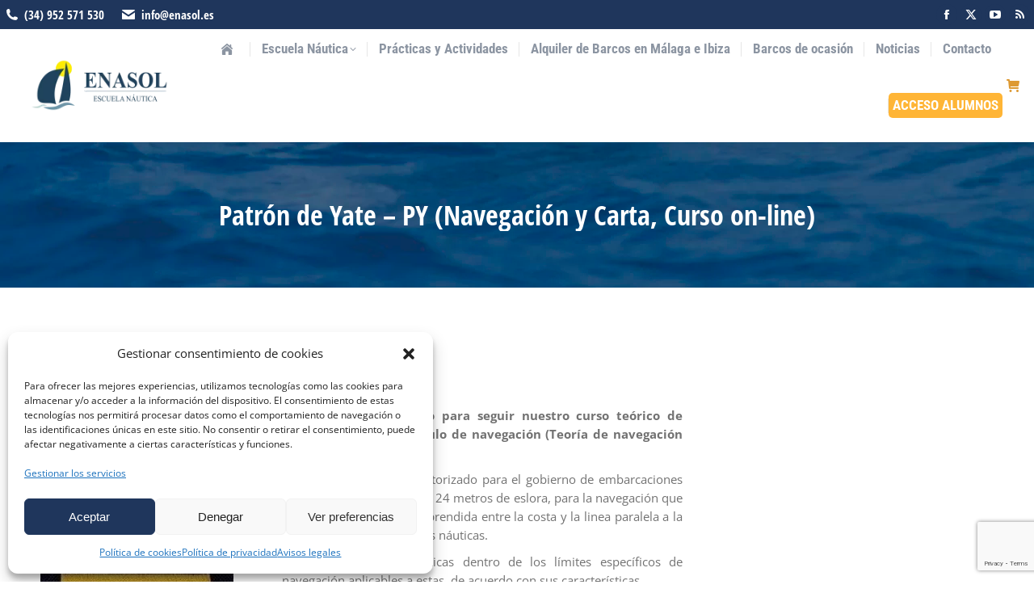

--- FILE ---
content_type: text/html; charset=UTF-8
request_url: https://www.enasol.es/producto/patron-de-yate-py-navegacion-y-carta-curso-on-line/
body_size: 16792
content:
<!DOCTYPE html>
<!--[if !(IE 6) | !(IE 7) | !(IE 8)  ]><!-->
<html lang="es" class="no-js">
<!--<![endif]-->
<head>
	<meta charset="UTF-8" />
		<meta name="viewport" content="width=device-width, initial-scale=1, maximum-scale=1, user-scalable=0">
		<meta name="theme-color" content="#ffb536"/>	<link rel="profile" href="https://gmpg.org/xfn/11" />
	<title>Patrón de Yate &#8211; PY (Navegación y Carta, Curso on-line) &#8211; Escuela Náutica Enasol Málaga &#8211; Costa del Sol &#8211; Centro Náutico Enasol. Escuela náutica en la Costa del Sol. | Centro Náutico Enasol</title>
<script>window.koko_analytics = {"url":"https:\/\/www.enasol.es\/koko-analytics-collect.php","site_url":"https:\/\/www.enasol.es","post_id":2853,"use_cookie":1,"cookie_path":"\/"};</script><meta name='robots' content='max-image-preview:large' />
	<style>img:is([sizes="auto" i], [sizes^="auto," i]) { contain-intrinsic-size: 3000px 1500px }</style>
	
<link rel="alternate" type="application/rss+xml" title="Escuela Náutica Enasol Málaga - Costa del Sol - Centro Náutico Enasol. Escuela náutica en la Costa del Sol. | Centro Náutico Enasol &raquo; Feed" href="https://www.enasol.es/feed/" />
<link rel="alternate" type="application/rss+xml" title="Escuela Náutica Enasol Málaga - Costa del Sol - Centro Náutico Enasol. Escuela náutica en la Costa del Sol. | Centro Náutico Enasol &raquo; Feed de los comentarios" href="https://www.enasol.es/comments/feed/" />
<link rel='stylesheet' id='wp-block-library-css' href='https://www.enasol.es/wp-includes/css/dist/block-library/style.min.css?ver=319c10b0a614f50a8f1024f4942714b8' media='all' />
<style id='wp-block-library-theme-inline-css'>
.wp-block-audio :where(figcaption){color:#555;font-size:13px;text-align:center}.is-dark-theme .wp-block-audio :where(figcaption){color:#ffffffa6}.wp-block-audio{margin:0 0 1em}.wp-block-code{border:1px solid #ccc;border-radius:4px;font-family:Menlo,Consolas,monaco,monospace;padding:.8em 1em}.wp-block-embed :where(figcaption){color:#555;font-size:13px;text-align:center}.is-dark-theme .wp-block-embed :where(figcaption){color:#ffffffa6}.wp-block-embed{margin:0 0 1em}.blocks-gallery-caption{color:#555;font-size:13px;text-align:center}.is-dark-theme .blocks-gallery-caption{color:#ffffffa6}:root :where(.wp-block-image figcaption){color:#555;font-size:13px;text-align:center}.is-dark-theme :root :where(.wp-block-image figcaption){color:#ffffffa6}.wp-block-image{margin:0 0 1em}.wp-block-pullquote{border-bottom:4px solid;border-top:4px solid;color:currentColor;margin-bottom:1.75em}.wp-block-pullquote cite,.wp-block-pullquote footer,.wp-block-pullquote__citation{color:currentColor;font-size:.8125em;font-style:normal;text-transform:uppercase}.wp-block-quote{border-left:.25em solid;margin:0 0 1.75em;padding-left:1em}.wp-block-quote cite,.wp-block-quote footer{color:currentColor;font-size:.8125em;font-style:normal;position:relative}.wp-block-quote:where(.has-text-align-right){border-left:none;border-right:.25em solid;padding-left:0;padding-right:1em}.wp-block-quote:where(.has-text-align-center){border:none;padding-left:0}.wp-block-quote.is-large,.wp-block-quote.is-style-large,.wp-block-quote:where(.is-style-plain){border:none}.wp-block-search .wp-block-search__label{font-weight:700}.wp-block-search__button{border:1px solid #ccc;padding:.375em .625em}:where(.wp-block-group.has-background){padding:1.25em 2.375em}.wp-block-separator.has-css-opacity{opacity:.4}.wp-block-separator{border:none;border-bottom:2px solid;margin-left:auto;margin-right:auto}.wp-block-separator.has-alpha-channel-opacity{opacity:1}.wp-block-separator:not(.is-style-wide):not(.is-style-dots){width:100px}.wp-block-separator.has-background:not(.is-style-dots){border-bottom:none;height:1px}.wp-block-separator.has-background:not(.is-style-wide):not(.is-style-dots){height:2px}.wp-block-table{margin:0 0 1em}.wp-block-table td,.wp-block-table th{word-break:normal}.wp-block-table :where(figcaption){color:#555;font-size:13px;text-align:center}.is-dark-theme .wp-block-table :where(figcaption){color:#ffffffa6}.wp-block-video :where(figcaption){color:#555;font-size:13px;text-align:center}.is-dark-theme .wp-block-video :where(figcaption){color:#ffffffa6}.wp-block-video{margin:0 0 1em}:root :where(.wp-block-template-part.has-background){margin-bottom:0;margin-top:0;padding:1.25em 2.375em}
</style>
<style id='classic-theme-styles-inline-css'>
/*! This file is auto-generated */
.wp-block-button__link{color:#fff;background-color:#32373c;border-radius:9999px;box-shadow:none;text-decoration:none;padding:calc(.667em + 2px) calc(1.333em + 2px);font-size:1.125em}.wp-block-file__button{background:#32373c;color:#fff;text-decoration:none}
</style>
<style id='global-styles-inline-css'>
:root{--wp--preset--aspect-ratio--square: 1;--wp--preset--aspect-ratio--4-3: 4/3;--wp--preset--aspect-ratio--3-4: 3/4;--wp--preset--aspect-ratio--3-2: 3/2;--wp--preset--aspect-ratio--2-3: 2/3;--wp--preset--aspect-ratio--16-9: 16/9;--wp--preset--aspect-ratio--9-16: 9/16;--wp--preset--color--black: #000000;--wp--preset--color--cyan-bluish-gray: #abb8c3;--wp--preset--color--white: #FFF;--wp--preset--color--pale-pink: #f78da7;--wp--preset--color--vivid-red: #cf2e2e;--wp--preset--color--luminous-vivid-orange: #ff6900;--wp--preset--color--luminous-vivid-amber: #fcb900;--wp--preset--color--light-green-cyan: #7bdcb5;--wp--preset--color--vivid-green-cyan: #00d084;--wp--preset--color--pale-cyan-blue: #8ed1fc;--wp--preset--color--vivid-cyan-blue: #0693e3;--wp--preset--color--vivid-purple: #9b51e0;--wp--preset--color--accent: #ffb536;--wp--preset--color--dark-gray: #111;--wp--preset--color--light-gray: #767676;--wp--preset--gradient--vivid-cyan-blue-to-vivid-purple: linear-gradient(135deg,rgba(6,147,227,1) 0%,rgb(155,81,224) 100%);--wp--preset--gradient--light-green-cyan-to-vivid-green-cyan: linear-gradient(135deg,rgb(122,220,180) 0%,rgb(0,208,130) 100%);--wp--preset--gradient--luminous-vivid-amber-to-luminous-vivid-orange: linear-gradient(135deg,rgba(252,185,0,1) 0%,rgba(255,105,0,1) 100%);--wp--preset--gradient--luminous-vivid-orange-to-vivid-red: linear-gradient(135deg,rgba(255,105,0,1) 0%,rgb(207,46,46) 100%);--wp--preset--gradient--very-light-gray-to-cyan-bluish-gray: linear-gradient(135deg,rgb(238,238,238) 0%,rgb(169,184,195) 100%);--wp--preset--gradient--cool-to-warm-spectrum: linear-gradient(135deg,rgb(74,234,220) 0%,rgb(151,120,209) 20%,rgb(207,42,186) 40%,rgb(238,44,130) 60%,rgb(251,105,98) 80%,rgb(254,248,76) 100%);--wp--preset--gradient--blush-light-purple: linear-gradient(135deg,rgb(255,206,236) 0%,rgb(152,150,240) 100%);--wp--preset--gradient--blush-bordeaux: linear-gradient(135deg,rgb(254,205,165) 0%,rgb(254,45,45) 50%,rgb(107,0,62) 100%);--wp--preset--gradient--luminous-dusk: linear-gradient(135deg,rgb(255,203,112) 0%,rgb(199,81,192) 50%,rgb(65,88,208) 100%);--wp--preset--gradient--pale-ocean: linear-gradient(135deg,rgb(255,245,203) 0%,rgb(182,227,212) 50%,rgb(51,167,181) 100%);--wp--preset--gradient--electric-grass: linear-gradient(135deg,rgb(202,248,128) 0%,rgb(113,206,126) 100%);--wp--preset--gradient--midnight: linear-gradient(135deg,rgb(2,3,129) 0%,rgb(40,116,252) 100%);--wp--preset--font-size--small: 13px;--wp--preset--font-size--medium: 20px;--wp--preset--font-size--large: 36px;--wp--preset--font-size--x-large: 42px;--wp--preset--font-family--inter: "Inter", sans-serif;--wp--preset--font-family--cardo: Cardo;--wp--preset--spacing--20: 0.44rem;--wp--preset--spacing--30: 0.67rem;--wp--preset--spacing--40: 1rem;--wp--preset--spacing--50: 1.5rem;--wp--preset--spacing--60: 2.25rem;--wp--preset--spacing--70: 3.38rem;--wp--preset--spacing--80: 5.06rem;--wp--preset--shadow--natural: 6px 6px 9px rgba(0, 0, 0, 0.2);--wp--preset--shadow--deep: 12px 12px 50px rgba(0, 0, 0, 0.4);--wp--preset--shadow--sharp: 6px 6px 0px rgba(0, 0, 0, 0.2);--wp--preset--shadow--outlined: 6px 6px 0px -3px rgba(255, 255, 255, 1), 6px 6px rgba(0, 0, 0, 1);--wp--preset--shadow--crisp: 6px 6px 0px rgba(0, 0, 0, 1);}:where(.is-layout-flex){gap: 0.5em;}:where(.is-layout-grid){gap: 0.5em;}body .is-layout-flex{display: flex;}.is-layout-flex{flex-wrap: wrap;align-items: center;}.is-layout-flex > :is(*, div){margin: 0;}body .is-layout-grid{display: grid;}.is-layout-grid > :is(*, div){margin: 0;}:where(.wp-block-columns.is-layout-flex){gap: 2em;}:where(.wp-block-columns.is-layout-grid){gap: 2em;}:where(.wp-block-post-template.is-layout-flex){gap: 1.25em;}:where(.wp-block-post-template.is-layout-grid){gap: 1.25em;}.has-black-color{color: var(--wp--preset--color--black) !important;}.has-cyan-bluish-gray-color{color: var(--wp--preset--color--cyan-bluish-gray) !important;}.has-white-color{color: var(--wp--preset--color--white) !important;}.has-pale-pink-color{color: var(--wp--preset--color--pale-pink) !important;}.has-vivid-red-color{color: var(--wp--preset--color--vivid-red) !important;}.has-luminous-vivid-orange-color{color: var(--wp--preset--color--luminous-vivid-orange) !important;}.has-luminous-vivid-amber-color{color: var(--wp--preset--color--luminous-vivid-amber) !important;}.has-light-green-cyan-color{color: var(--wp--preset--color--light-green-cyan) !important;}.has-vivid-green-cyan-color{color: var(--wp--preset--color--vivid-green-cyan) !important;}.has-pale-cyan-blue-color{color: var(--wp--preset--color--pale-cyan-blue) !important;}.has-vivid-cyan-blue-color{color: var(--wp--preset--color--vivid-cyan-blue) !important;}.has-vivid-purple-color{color: var(--wp--preset--color--vivid-purple) !important;}.has-black-background-color{background-color: var(--wp--preset--color--black) !important;}.has-cyan-bluish-gray-background-color{background-color: var(--wp--preset--color--cyan-bluish-gray) !important;}.has-white-background-color{background-color: var(--wp--preset--color--white) !important;}.has-pale-pink-background-color{background-color: var(--wp--preset--color--pale-pink) !important;}.has-vivid-red-background-color{background-color: var(--wp--preset--color--vivid-red) !important;}.has-luminous-vivid-orange-background-color{background-color: var(--wp--preset--color--luminous-vivid-orange) !important;}.has-luminous-vivid-amber-background-color{background-color: var(--wp--preset--color--luminous-vivid-amber) !important;}.has-light-green-cyan-background-color{background-color: var(--wp--preset--color--light-green-cyan) !important;}.has-vivid-green-cyan-background-color{background-color: var(--wp--preset--color--vivid-green-cyan) !important;}.has-pale-cyan-blue-background-color{background-color: var(--wp--preset--color--pale-cyan-blue) !important;}.has-vivid-cyan-blue-background-color{background-color: var(--wp--preset--color--vivid-cyan-blue) !important;}.has-vivid-purple-background-color{background-color: var(--wp--preset--color--vivid-purple) !important;}.has-black-border-color{border-color: var(--wp--preset--color--black) !important;}.has-cyan-bluish-gray-border-color{border-color: var(--wp--preset--color--cyan-bluish-gray) !important;}.has-white-border-color{border-color: var(--wp--preset--color--white) !important;}.has-pale-pink-border-color{border-color: var(--wp--preset--color--pale-pink) !important;}.has-vivid-red-border-color{border-color: var(--wp--preset--color--vivid-red) !important;}.has-luminous-vivid-orange-border-color{border-color: var(--wp--preset--color--luminous-vivid-orange) !important;}.has-luminous-vivid-amber-border-color{border-color: var(--wp--preset--color--luminous-vivid-amber) !important;}.has-light-green-cyan-border-color{border-color: var(--wp--preset--color--light-green-cyan) !important;}.has-vivid-green-cyan-border-color{border-color: var(--wp--preset--color--vivid-green-cyan) !important;}.has-pale-cyan-blue-border-color{border-color: var(--wp--preset--color--pale-cyan-blue) !important;}.has-vivid-cyan-blue-border-color{border-color: var(--wp--preset--color--vivid-cyan-blue) !important;}.has-vivid-purple-border-color{border-color: var(--wp--preset--color--vivid-purple) !important;}.has-vivid-cyan-blue-to-vivid-purple-gradient-background{background: var(--wp--preset--gradient--vivid-cyan-blue-to-vivid-purple) !important;}.has-light-green-cyan-to-vivid-green-cyan-gradient-background{background: var(--wp--preset--gradient--light-green-cyan-to-vivid-green-cyan) !important;}.has-luminous-vivid-amber-to-luminous-vivid-orange-gradient-background{background: var(--wp--preset--gradient--luminous-vivid-amber-to-luminous-vivid-orange) !important;}.has-luminous-vivid-orange-to-vivid-red-gradient-background{background: var(--wp--preset--gradient--luminous-vivid-orange-to-vivid-red) !important;}.has-very-light-gray-to-cyan-bluish-gray-gradient-background{background: var(--wp--preset--gradient--very-light-gray-to-cyan-bluish-gray) !important;}.has-cool-to-warm-spectrum-gradient-background{background: var(--wp--preset--gradient--cool-to-warm-spectrum) !important;}.has-blush-light-purple-gradient-background{background: var(--wp--preset--gradient--blush-light-purple) !important;}.has-blush-bordeaux-gradient-background{background: var(--wp--preset--gradient--blush-bordeaux) !important;}.has-luminous-dusk-gradient-background{background: var(--wp--preset--gradient--luminous-dusk) !important;}.has-pale-ocean-gradient-background{background: var(--wp--preset--gradient--pale-ocean) !important;}.has-electric-grass-gradient-background{background: var(--wp--preset--gradient--electric-grass) !important;}.has-midnight-gradient-background{background: var(--wp--preset--gradient--midnight) !important;}.has-small-font-size{font-size: var(--wp--preset--font-size--small) !important;}.has-medium-font-size{font-size: var(--wp--preset--font-size--medium) !important;}.has-large-font-size{font-size: var(--wp--preset--font-size--large) !important;}.has-x-large-font-size{font-size: var(--wp--preset--font-size--x-large) !important;}
:where(.wp-block-post-template.is-layout-flex){gap: 1.25em;}:where(.wp-block-post-template.is-layout-grid){gap: 1.25em;}
:where(.wp-block-columns.is-layout-flex){gap: 2em;}:where(.wp-block-columns.is-layout-grid){gap: 2em;}
:root :where(.wp-block-pullquote){font-size: 1.5em;line-height: 1.6;}
</style>
<link rel='stylesheet' id='contact-form-7-css' href='https://www.enasol.es/wp-content/plugins/contact-form-7/includes/css/styles.css?ver=6.0' media='all' />
<link rel='stylesheet' id='photoswipe-css' href='https://www.enasol.es/wp-content/plugins/woocommerce/assets/css/photoswipe/photoswipe.min.css?ver=9.4.4' media='all' />
<link rel='stylesheet' id='photoswipe-default-skin-css' href='https://www.enasol.es/wp-content/plugins/woocommerce/assets/css/photoswipe/default-skin/default-skin.min.css?ver=9.4.4' media='all' />
<style id='woocommerce-inline-inline-css'>
.woocommerce form .form-row .required { visibility: visible; }
</style>
<link rel='stylesheet' id='cmplz-general-css' href='https://www.enasol.es/wp-content/plugins/complianz-gdpr/assets/css/cookieblocker.min.css?ver=1732269327' media='all' />
<link rel='stylesheet' id='the7-font-css' href='https://www.enasol.es/wp-content/themes/dt-the7/fonts/icomoon-the7-font/icomoon-the7-font.min.css?ver=12.1.1' media='all' />
<link rel='stylesheet' id='the7-awesome-fonts-css' href='https://www.enasol.es/wp-content/themes/dt-the7/fonts/FontAwesome/css/all.min.css?ver=12.1.1' media='all' />
<link rel='stylesheet' id='the7-awesome-fonts-back-css' href='https://www.enasol.es/wp-content/themes/dt-the7/fonts/FontAwesome/back-compat.min.css?ver=12.1.1' media='all' />
<link rel='stylesheet' id='the7-Defaults-css' href='https://www.enasol.es/wp-content/uploads/smile_fonts/Defaults/Defaults.css?ver=319c10b0a614f50a8f1024f4942714b8' media='all' />
<link rel='stylesheet' id='the7-icomoon-icomoonfree-16x16-css' href='https://www.enasol.es/wp-content/uploads/smile_fonts/icomoon-icomoonfree-16x16/icomoon-icomoonfree-16x16.css?ver=319c10b0a614f50a8f1024f4942714b8' media='all' />
<link rel='stylesheet' id='the7-icomoon-numbers-32x32-css' href='https://www.enasol.es/wp-content/uploads/smile_fonts/icomoon-numbers-32x32/icomoon-numbers-32x32.css?ver=319c10b0a614f50a8f1024f4942714b8' media='all' />
<link rel='stylesheet' id='dt-web-fonts-css' href='//www.enasol.es/wp-content/uploads/omgf/dt-web-fonts/dt-web-fonts.css?ver=1732270133' media='all' />
<link rel='stylesheet' id='dt-main-css' href='https://www.enasol.es/wp-content/themes/dt-the7/css/main.min.css?ver=12.1.1' media='all' />
<link rel='stylesheet' id='the7-custom-scrollbar-css' href='https://www.enasol.es/wp-content/themes/dt-the7/lib/custom-scrollbar/custom-scrollbar.min.css?ver=12.1.1' media='all' />
<link rel='stylesheet' id='the7-wpbakery-css' href='https://www.enasol.es/wp-content/themes/dt-the7/css/wpbakery.min.css?ver=12.1.1' media='all' />
<link rel='stylesheet' id='the7-css-vars-css' href='https://www.enasol.es/wp-content/uploads/the7-css/css-vars.css?ver=70200eda883a' media='all' />
<link rel='stylesheet' id='dt-custom-css' href='https://www.enasol.es/wp-content/uploads/the7-css/custom.css?ver=70200eda883a' media='all' />
<link rel='stylesheet' id='wc-dt-custom-css' href='https://www.enasol.es/wp-content/uploads/the7-css/compatibility/wc-dt-custom.css?ver=70200eda883a' media='all' />
<link rel='stylesheet' id='dt-media-css' href='https://www.enasol.es/wp-content/uploads/the7-css/media.css?ver=70200eda883a' media='all' />
<link rel='stylesheet' id='the7-mega-menu-css' href='https://www.enasol.es/wp-content/uploads/the7-css/mega-menu.css?ver=70200eda883a' media='all' />
<link rel='stylesheet' id='the7-elements-css' href='https://www.enasol.es/wp-content/uploads/the7-css/post-type-dynamic.css?ver=70200eda883a' media='all' />
<link rel='stylesheet' id='style-css' href='https://www.enasol.es/wp-content/themes/dt-the7/style.css?ver=12.1.1' media='all' />
<script id="jquery-core-js-extra">
var SDT_DATA = {"ajaxurl":"https:\/\/www.enasol.es\/wp-admin\/admin-ajax.php","siteUrl":"https:\/\/www.enasol.es\/","pluginsUrl":"https:\/\/www.enasol.es\/wp-content\/plugins","isAdmin":""};
</script>
<script src="https://www.enasol.es/wp-includes/js/jquery/jquery.min.js?ver=3.7.1" id="jquery-core-js"></script>
<script src="https://www.enasol.es/wp-includes/js/jquery/jquery-migrate.min.js?ver=3.4.1" id="jquery-migrate-js"></script>
<script src="https://www.enasol.es/wp-content/plugins/itro-popup/scripts/itro-scripts.js?ver=319c10b0a614f50a8f1024f4942714b8" id="itro-scripts-js"></script>
<script src="//www.enasol.es/wp-content/plugins/revslider/sr6/assets/js/rbtools.min.js?ver=6.7.22" defer async id="tp-tools-js"></script>
<script src="//www.enasol.es/wp-content/plugins/revslider/sr6/assets/js/rs6.min.js?ver=6.7.22" defer async id="revmin-js"></script>
<script src="https://www.enasol.es/wp-content/plugins/woocommerce/assets/js/jquery-blockui/jquery.blockUI.min.js?ver=2.7.0-wc.9.4.4" id="jquery-blockui-js" data-wp-strategy="defer"></script>
<script id="wc-add-to-cart-js-extra">
var wc_add_to_cart_params = {"ajax_url":"\/wp-admin\/admin-ajax.php","wc_ajax_url":"\/?wc-ajax=%%endpoint%%","i18n_view_cart":"Ver Carrito","cart_url":"https:\/\/www.enasol.es\/carrito\/","is_cart":"","cart_redirect_after_add":"yes"};
</script>
<script src="https://www.enasol.es/wp-content/plugins/woocommerce/assets/js/frontend/add-to-cart.min.js?ver=9.4.4" id="wc-add-to-cart-js" data-wp-strategy="defer"></script>
<script src="https://www.enasol.es/wp-content/plugins/woocommerce/assets/js/flexslider/jquery.flexslider.min.js?ver=2.7.2-wc.9.4.4" id="flexslider-js" defer data-wp-strategy="defer"></script>
<script src="https://www.enasol.es/wp-content/plugins/woocommerce/assets/js/photoswipe/photoswipe.min.js?ver=4.1.1-wc.9.4.4" id="photoswipe-js" defer data-wp-strategy="defer"></script>
<script src="https://www.enasol.es/wp-content/plugins/woocommerce/assets/js/photoswipe/photoswipe-ui-default.min.js?ver=4.1.1-wc.9.4.4" id="photoswipe-ui-default-js" defer data-wp-strategy="defer"></script>
<script id="wc-single-product-js-extra">
var wc_single_product_params = {"i18n_required_rating_text":"Por favor elige una puntuaci\u00f3n","review_rating_required":"yes","flexslider":{"rtl":false,"animation":"slide","smoothHeight":true,"directionNav":false,"controlNav":"thumbnails","slideshow":false,"animationSpeed":500,"animationLoop":false,"allowOneSlide":false},"zoom_enabled":"","zoom_options":[],"photoswipe_enabled":"1","photoswipe_options":{"shareEl":false,"closeOnScroll":false,"history":false,"hideAnimationDuration":0,"showAnimationDuration":0},"flexslider_enabled":"1"};
</script>
<script src="https://www.enasol.es/wp-content/plugins/woocommerce/assets/js/frontend/single-product.min.js?ver=9.4.4" id="wc-single-product-js" defer data-wp-strategy="defer"></script>
<script src="https://www.enasol.es/wp-content/plugins/woocommerce/assets/js/js-cookie/js.cookie.min.js?ver=2.1.4-wc.9.4.4" id="js-cookie-js" defer data-wp-strategy="defer"></script>
<script id="woocommerce-js-extra">
var woocommerce_params = {"ajax_url":"\/wp-admin\/admin-ajax.php","wc_ajax_url":"\/?wc-ajax=%%endpoint%%"};
</script>
<script src="https://www.enasol.es/wp-content/plugins/woocommerce/assets/js/frontend/woocommerce.min.js?ver=9.4.4" id="woocommerce-js" defer data-wp-strategy="defer"></script>
<script src="https://www.enasol.es/wp-content/plugins/js_composer/assets/js/vendors/woocommerce-add-to-cart.js?ver=7.8" id="vc_woocommerce-add-to-cart-js-js"></script>
<script id="dt-above-fold-js-extra">
var dtLocal = {"themeUrl":"https:\/\/www.enasol.es\/wp-content\/themes\/dt-the7","passText":"Para ver esta publicaci\u00f3n protegida, introduce la contrase\u00f1a debajo:","moreButtonText":{"loading":"Cargando...","loadMore":"Cargar m\u00e1s"},"postID":"2853","ajaxurl":"https:\/\/www.enasol.es\/wp-admin\/admin-ajax.php","REST":{"baseUrl":"https:\/\/www.enasol.es\/wp-json\/the7\/v1","endpoints":{"sendMail":"\/send-mail"}},"contactMessages":{"required":"Algunos campos con error, compru\u00e9belos.","terms":"Please accept the privacy policy.","fillTheCaptchaError":"Please, fill the captcha."},"captchaSiteKey":"","ajaxNonce":"26e9ad714b","pageData":"","themeSettings":{"smoothScroll":"off","lazyLoading":false,"desktopHeader":{"height":100},"ToggleCaptionEnabled":"disabled","ToggleCaption":"Navigation","floatingHeader":{"showAfter":240,"showMenu":false,"height":60,"logo":{"showLogo":false,"html":"<img class=\" preload-me\" src=\"https:\/\/www.enasol.es\/wp-content\/themes\/dt-the7\/images\/logo-small-dummy.png\" srcset=\"https:\/\/www.enasol.es\/wp-content\/themes\/dt-the7\/images\/logo-small-dummy.png 60w, https:\/\/www.enasol.es\/wp-content\/themes\/dt-the7\/images\/logo-small-dummy-hd.png 120w\" width=\"60\" height=\"60\"   sizes=\"60px\" alt=\"Escuela N\u00e1utica Enasol M\u00e1laga - Costa del Sol - Centro N\u00e1utico Enasol. Escuela n\u00e1utica en la Costa del Sol. | Centro N\u00e1utico Enasol\" \/>","url":"https:\/\/www.enasol.es\/"}},"topLine":{"floatingTopLine":{"logo":{"showLogo":false,"html":""}}},"mobileHeader":{"firstSwitchPoint":990,"secondSwitchPoint":778,"firstSwitchPointHeight":90,"secondSwitchPointHeight":60,"mobileToggleCaptionEnabled":"disabled","mobileToggleCaption":"Men\u00fa"},"stickyMobileHeaderFirstSwitch":{"logo":{"html":"<img class=\" preload-me\" src=\"https:\/\/www.enasol.es\/wp-content\/uploads\/2017\/07\/enasol_escuela_nautica_malaga.png\" srcset=\"https:\/\/www.enasol.es\/wp-content\/uploads\/2017\/07\/enasol_escuela_nautica_malaga.png 216w\" width=\"216\" height=\"90\"   sizes=\"216px\" alt=\"Escuela N\u00e1utica Enasol M\u00e1laga - Costa del Sol - Centro N\u00e1utico Enasol. Escuela n\u00e1utica en la Costa del Sol. | Centro N\u00e1utico Enasol\" \/>"}},"stickyMobileHeaderSecondSwitch":{"logo":{"html":"<img class=\" preload-me\" src=\"https:\/\/www.enasol.es\/wp-content\/uploads\/2017\/07\/enasol_60.png\" srcset=\"https:\/\/www.enasol.es\/wp-content\/uploads\/2017\/07\/enasol_60.png 60w, https:\/\/www.enasol.es\/wp-content\/uploads\/2017\/07\/enasol_120.png 120w\" width=\"60\" height=\"60\"   sizes=\"60px\" alt=\"Escuela N\u00e1utica Enasol M\u00e1laga - Costa del Sol - Centro N\u00e1utico Enasol. Escuela n\u00e1utica en la Costa del Sol. | Centro N\u00e1utico Enasol\" \/>"}},"sidebar":{"switchPoint":990},"boxedWidth":"1340px"},"VCMobileScreenWidth":"768","wcCartFragmentHash":"468606db1351c2d8186305227e557731"};
var dtShare = {"shareButtonText":{"facebook":"Compartir en Facebook","twitter":"Share on X","pinterest":"Tweet","linkedin":"Compartir en Linkedin","whatsapp":"Compartir en Whatsapp"},"overlayOpacity":"85"};
</script>
<script src="https://www.enasol.es/wp-content/themes/dt-the7/js/above-the-fold.min.js?ver=12.1.1" id="dt-above-fold-js"></script>
<script src="https://www.enasol.es/wp-content/themes/dt-the7/js/compatibility/woocommerce/woocommerce.min.js?ver=12.1.1" id="dt-woocommerce-js"></script>
<script></script><link rel="https://api.w.org/" href="https://www.enasol.es/wp-json/" /><link rel="alternate" title="JSON" type="application/json" href="https://www.enasol.es/wp-json/wp/v2/product/2853" /><link rel="EditURI" type="application/rsd+xml" title="RSD" href="https://www.enasol.es/xmlrpc.php?rsd" />

<link rel="canonical" href="https://www.enasol.es/producto/patron-de-yate-py-navegacion-y-carta-curso-on-line/" />
<link rel='shortlink' href='https://www.enasol.es/?p=2853' />
<link rel="alternate" title="oEmbed (JSON)" type="application/json+oembed" href="https://www.enasol.es/wp-json/oembed/1.0/embed?url=https%3A%2F%2Fwww.enasol.es%2Fproducto%2Fpatron-de-yate-py-navegacion-y-carta-curso-on-line%2F" />
<link rel="alternate" title="oEmbed (XML)" type="text/xml+oembed" href="https://www.enasol.es/wp-json/oembed/1.0/embed?url=https%3A%2F%2Fwww.enasol.es%2Fproducto%2Fpatron-de-yate-py-navegacion-y-carta-curso-on-line%2F&#038;format=xml" />
    <script type="text/javascript">var ajaxurl = 'https://www.enasol.es/wp-admin/admin-ajax.php';</script>
    			<style>.cmplz-hidden {
					display: none !important;
				}</style>	<noscript><style>.woocommerce-product-gallery{ opacity: 1 !important; }</style></noscript>
	<meta name="generator" content="Powered by WPBakery Page Builder - drag and drop page builder for WordPress."/>
<meta name="generator" content="Powered by Slider Revolution 6.7.22 - responsive, Mobile-Friendly Slider Plugin for WordPress with comfortable drag and drop interface." />
<style class='wp-fonts-local'>
@font-face{font-family:Inter;font-style:normal;font-weight:300 900;font-display:fallback;src:url('https://www.enasol.es/wp-content/plugins/woocommerce/assets/fonts/Inter-VariableFont_slnt,wght.woff2') format('woff2');font-stretch:normal;}
@font-face{font-family:Cardo;font-style:normal;font-weight:400;font-display:fallback;src:url('https://www.enasol.es/wp-content/plugins/woocommerce/assets/fonts/cardo_normal_400.woff2') format('woff2');}
</style>
<link rel="icon" href="https://www.enasol.es/wp-content/uploads/2017/07/fav16.png" type="image/png" sizes="16x16"/><link rel="icon" href="https://www.enasol.es/wp-content/uploads/2017/07/fav32.png" type="image/png" sizes="32x32"/><link rel="apple-touch-icon" href="https://www.enasol.es/wp-content/uploads/2017/07/enasol_60.png"><link rel="apple-touch-icon" sizes="120x120" href="https://www.enasol.es/wp-content/uploads/2017/07/enasol_120.png"><script>function setREVStartSize(e){
			//window.requestAnimationFrame(function() {
				window.RSIW = window.RSIW===undefined ? window.innerWidth : window.RSIW;
				window.RSIH = window.RSIH===undefined ? window.innerHeight : window.RSIH;
				try {
					var pw = document.getElementById(e.c).parentNode.offsetWidth,
						newh;
					pw = pw===0 || isNaN(pw) || (e.l=="fullwidth" || e.layout=="fullwidth") ? window.RSIW : pw;
					e.tabw = e.tabw===undefined ? 0 : parseInt(e.tabw);
					e.thumbw = e.thumbw===undefined ? 0 : parseInt(e.thumbw);
					e.tabh = e.tabh===undefined ? 0 : parseInt(e.tabh);
					e.thumbh = e.thumbh===undefined ? 0 : parseInt(e.thumbh);
					e.tabhide = e.tabhide===undefined ? 0 : parseInt(e.tabhide);
					e.thumbhide = e.thumbhide===undefined ? 0 : parseInt(e.thumbhide);
					e.mh = e.mh===undefined || e.mh=="" || e.mh==="auto" ? 0 : parseInt(e.mh,0);
					if(e.layout==="fullscreen" || e.l==="fullscreen")
						newh = Math.max(e.mh,window.RSIH);
					else{
						e.gw = Array.isArray(e.gw) ? e.gw : [e.gw];
						for (var i in e.rl) if (e.gw[i]===undefined || e.gw[i]===0) e.gw[i] = e.gw[i-1];
						e.gh = e.el===undefined || e.el==="" || (Array.isArray(e.el) && e.el.length==0)? e.gh : e.el;
						e.gh = Array.isArray(e.gh) ? e.gh : [e.gh];
						for (var i in e.rl) if (e.gh[i]===undefined || e.gh[i]===0) e.gh[i] = e.gh[i-1];
											
						var nl = new Array(e.rl.length),
							ix = 0,
							sl;
						e.tabw = e.tabhide>=pw ? 0 : e.tabw;
						e.thumbw = e.thumbhide>=pw ? 0 : e.thumbw;
						e.tabh = e.tabhide>=pw ? 0 : e.tabh;
						e.thumbh = e.thumbhide>=pw ? 0 : e.thumbh;
						for (var i in e.rl) nl[i] = e.rl[i]<window.RSIW ? 0 : e.rl[i];
						sl = nl[0];
						for (var i in nl) if (sl>nl[i] && nl[i]>0) { sl = nl[i]; ix=i;}
						var m = pw>(e.gw[ix]+e.tabw+e.thumbw) ? 1 : (pw-(e.tabw+e.thumbw)) / (e.gw[ix]);
						newh =  (e.gh[ix] * m) + (e.tabh + e.thumbh);
					}
					var el = document.getElementById(e.c);
					if (el!==null && el) el.style.height = newh+"px";
					el = document.getElementById(e.c+"_wrapper");
					if (el!==null && el) {
						el.style.height = newh+"px";
						el.style.display = "block";
					}
				} catch(e){
					console.log("Failure at Presize of Slider:" + e)
				}
			//});
		  };</script>
<noscript><style> .wpb_animate_when_almost_visible { opacity: 1; }</style></noscript><style id='the7-custom-inline-css' type='text/css'>
.argpd-informar h2{font-size: 140% !important;}
.argpd-informar p{font-size: 80% !important;text-align:justify !important;}
.argpd-informar li{font-size: 80% !important;}
.argpd-mas{display:none !important;}

.cuerpolegal h2{font-size: 140% !important;}
.cuerpolegal p{font-size: 80% !important;text-align:justify !important;}
.cuerpolegal li{font-size: 80% !important;text-align:justify !important;}
.cuerpolegal a{color: #000000 !important;}

#cmplz-document{max-width:100% !important;text-align:justify !important;}
.cuerpocookies h2{font-size: 140% !important;}
.cuerpocookies p{font-size: 80% !important;text-align:justify !important;}
.cuerpocookies li{font-size: 80% !important;text-align:justify !important;}
.cuerpocookies a{color: #000000 !important;}



::-webkit-input-placeholder { /* WebKit browsers */
color: #6D96A8 !important;
opacity: 1;
}
:-moz-placeholder { /* Mozilla Firefox 4 to 18 */
color: #6D96A8 !important;
opacity: 1;
}
::-moz-placeholder { /* Mozilla Firefox 19+ */
color: #6D96A8 !important;
opacity: 1;
}
:-ms-input-placeholder { /* Internet Explorer 10+ */
color: #6D96A8 !important;
opacity: 1;
}


.wpsbc-container.wpsbc-theme-flat .wpsbc-calendars .wpsbc-calendar.col-6 {
    width: 80% !important;
}

.wpsbc-container.wpsbc-theme-flat .wpsbc-calendars .wpsbc-legend .wpsbc-legend-item p {
    margin: 0 35px !important;
}

.wpcf7-form-control{margin-bottom: 10px !important;}

.fancy-date a{
pointer-events: none !important;
cursor: default !important;
}
a.author{display:none !important;}
a.data-link{
pointer-events: none !important;
cursor: default !important;
}
div.product_meta{display:none !important;}
div.switcher-wrap{display:none !important;}

li.accesomoodle>a {
background-color: #FFB536 !important;
padding: 5px !important;
border-radius: 5px !important;
margin: 30px 0px 30px 0px  !important;
color: #ffffff  !important;
}

a.add_to_cart_button:not(.ajax_add_to_cart) {display:none !important;}



</style>
</head>
<body data-cmplz=2 id="the7-body" class="product-template-default single single-product postid-2853 wp-embed-responsive theme-dt-the7 the7-core-ver-2.7.10 woocommerce woocommerce-page woocommerce-no-js no-comments dt-responsive-on right-mobile-menu-close-icon ouside-menu-close-icon mobile-hamburger-close-bg-enable mobile-hamburger-close-bg-hover-enable  fade-medium-mobile-menu-close-icon fade-medium-menu-close-icon srcset-enabled btn-flat custom-btn-color custom-btn-hover-color sticky-mobile-header top-header first-switch-logo-left first-switch-menu-right second-switch-logo-left second-switch-menu-right right-mobile-menu no-avatars popup-message-style the7-ver-12.1.1 dt-fa-compatibility hide-product-title wpb-js-composer js-comp-ver-7.8 vc_responsive">
<!-- The7 12.1.1 -->

<div id="page" >
	<a class="skip-link screen-reader-text" href="#content">Saltar al contenido</a>

<div class="masthead inline-header right widgets full-height full-width dividers shadow-decoration shadow-mobile-header-decoration small-mobile-menu-icon mobile-menu-icon-bg-on mobile-menu-icon-hover-bg-on dt-parent-menu-clickable show-sub-menu-on-hover show-mobile-logo"  role="banner">

	<div class="top-bar top-bar-line-hide">
	<div class="top-bar-bg" ></div>
	<div class="left-widgets mini-widgets"><span class="mini-contacts phone show-on-desktop in-top-bar-left in-menu-second-switch"><i class="fa-fw the7-mw-icon-phone-bold"></i>(34) 952 571 530</span><span class="mini-contacts email show-on-desktop in-top-bar-left in-menu-second-switch"><i class="fa-fw the7-mw-icon-mail-bold"></i><a href="mailto:info@enasol.es">info@enasol.es</a></span></div><div class="right-widgets mini-widgets"><div class="soc-ico show-on-desktop in-top-bar-right in-menu-second-switch custom-bg disabled-border border-off hover-accent-bg hover-disabled-border  hover-border-off"><a title="Facebook page opens in new window" href="https://www.facebook.com/escuelaenasol/" target="_blank" class="facebook"><span class="soc-font-icon"></span><span class="screen-reader-text">Facebook page opens in new window</span></a><a title="X page opens in new window" href="https://twitter.com/escuelaenasol" target="_blank" class="twitter"><span class="soc-font-icon"></span><span class="screen-reader-text">X page opens in new window</span></a><a title="YouTube page opens in new window" href="https://www.youtube.com/user/escuelaenasol" target="_blank" class="you-tube"><span class="soc-font-icon"></span><span class="screen-reader-text">YouTube page opens in new window</span></a><a title="Rss page opens in new window" href="https://www.enasol.es/feed/" target="_blank" class="rss"><span class="soc-font-icon"></span><span class="screen-reader-text">Rss page opens in new window</span></a></div></div></div>

	<header class="header-bar">

		<div class="branding">
	<div id="site-title" class="assistive-text">Escuela Náutica Enasol Málaga &#8211; Costa del Sol &#8211; Centro Náutico Enasol. Escuela náutica en la Costa del Sol. | Centro Náutico Enasol</div>
	<div id="site-description" class="assistive-text">Escuela Náutica en Málaga. Patrón de Navegación Básica, Patrón de Yate, Patrón de Embarcación de Recreo, Licencia de Navegación, Capitán de Yate.</div>
	<a class="" href="https://www.enasol.es/"><img class=" preload-me" src="https://www.enasol.es/wp-content/uploads/2017/07/enasol_escuela_nautica_malaga.png" srcset="https://www.enasol.es/wp-content/uploads/2017/07/enasol_escuela_nautica_malaga.png 216w" width="216" height="90"   sizes="216px" alt="Escuela Náutica Enasol Málaga - Costa del Sol - Centro Náutico Enasol. Escuela náutica en la Costa del Sol. | Centro Náutico Enasol" /><img class="mobile-logo preload-me" src="https://www.enasol.es/wp-content/uploads/2017/07/enasol_60.png" srcset="https://www.enasol.es/wp-content/uploads/2017/07/enasol_60.png 60w, https://www.enasol.es/wp-content/uploads/2017/07/enasol_120.png 120w" width="60" height="60"   sizes="60px" alt="Escuela Náutica Enasol Málaga - Costa del Sol - Centro Náutico Enasol. Escuela náutica en la Costa del Sol. | Centro Náutico Enasol" /></a></div>

		<ul id="primary-menu" class="main-nav underline-decoration upwards-line level-arrows-on outside-item-remove-margin"><li class="menu-item menu-item-type-post_type menu-item-object-page menu-item-home menu-item-2951 first depth-0"><a href='https://www.enasol.es/' class=' mega-menu-img mega-menu-img-left' data-level='1'><i class="fa-fw icomoon-the7-font-the7-home-022" style="margin: 0px 6px 0px 0px;" ></i><span class="menu-item-text"><span class="menu-text"><i class="icon-home"></i></span></span></a></li> <li class="menu-item menu-item-type-post_type menu-item-object-page menu-item-has-children menu-item-1891 has-children depth-0"><a href='https://www.enasol.es/escuela-nautica-malaga/' data-level='1'><span class="menu-item-text"><span class="menu-text">Escuela Náutica</span></span></a><ul class="sub-nav hover-style-bg"><li class="menu-item menu-item-type-post_type menu-item-object-page menu-item-has-children menu-item-1920 first has-children depth-1"><a href='https://www.enasol.es/titulos-nauticos/' data-level='2'><span class="menu-item-text"><span class="menu-text">Títulos Náuticos</span></span></a><ul class="sub-nav hover-style-bg"><li class="menu-item menu-item-type-post_type menu-item-object-page menu-item-2071 first depth-2"><a href='https://www.enasol.es/licencia-de-navegacion/' data-level='3'><span class="menu-item-text"><span class="menu-text">Licencia de Navegación (LN)</span></span></a></li> <li class="menu-item menu-item-type-post_type menu-item-object-page menu-item-2026 depth-2"><a href='https://www.enasol.es/patron_navegacion_basica_pnb/' data-level='3'><span class="menu-item-text"><span class="menu-text">Patrón Navegación Básica (PNB)</span></span></a></li> <li class="menu-item menu-item-type-post_type menu-item-object-page menu-item-2030 depth-2"><a href='https://www.enasol.es/patron_embarcaciones_recreo_per/' data-level='3'><span class="menu-item-text"><span class="menu-text">Patrón Embarcaciones de Recreo (PER)</span></span></a></li> <li class="menu-item menu-item-type-post_type menu-item-object-page menu-item-2056 depth-2"><a href='https://www.enasol.es/practicas-complementarias-ampliacion-per/' data-level='3'><span class="menu-item-text"><span class="menu-text">Prácticas Complementarias Ampliación PER</span></span></a></li> <li class="menu-item menu-item-type-post_type menu-item-object-page menu-item-2055 depth-2"><a href='https://www.enasol.es/patron-yate/' data-level='3'><span class="menu-item-text"><span class="menu-text">Patrón de Yate (PY)</span></span></a></li> <li class="menu-item menu-item-type-post_type menu-item-object-page menu-item-2054 depth-2"><a href='https://www.enasol.es/capitan-yate/' data-level='3'><span class="menu-item-text"><span class="menu-text">Capitán de Yate (CY)</span></span></a></li> </ul></li> <li class="menu-item menu-item-type-post_type menu-item-object-page menu-item-2085 depth-1"><a href='https://www.enasol.es/plataforma-formacion-online/' data-level='2'><span class="menu-item-text"><span class="menu-text">Formación Online</span></span></a></li> <li class="menu-item menu-item-type-post_type menu-item-object-page menu-item-3025 depth-1"><a href='https://www.enasol.es/practicas-y-actividades/' data-level='2'><span class="menu-item-text"><span class="menu-text">Prácticas y Actividades</span></span></a></li> </ul></li> <li class="menu-item menu-item-type-post_type menu-item-object-page menu-item-3603 depth-0"><a href='https://www.enasol.es/practicas-y-actividades/' data-level='1'><span class="menu-item-text"><span class="menu-text">Prácticas y Actividades</span></span></a></li> <li class="menu-item menu-item-type-post_type menu-item-object-page menu-item-3606 depth-0"><a href='https://www.enasol.es/alquiler-de-barcos-en-malaga-e-ibiza/' data-level='1'><span class="menu-item-text"><span class="menu-text">Alquiler de Barcos en Málaga e Ibiza</span></span></a></li> <li class="menu-item menu-item-type-post_type menu-item-object-page menu-item-2738 depth-0"><a href='https://www.enasol.es/barcos-de-ocasion/' data-level='1'><span class="menu-item-text"><span class="menu-text">Barcos de ocasión</span></span></a></li> <li class="menu-item menu-item-type-post_type menu-item-object-page menu-item-1813 depth-0"><a href='https://www.enasol.es/noticias/' data-level='1'><span class="menu-item-text"><span class="menu-text">Noticias</span></span></a></li> <li class="menu-item menu-item-type-post_type menu-item-object-page menu-item-1923 depth-0"><a href='https://www.enasol.es/contactar/' data-level='1'><span class="menu-item-text"><span class="menu-text">Contacto</span></span></a></li> <li class="accesomoodle menu-item menu-item-type-custom menu-item-object-custom menu-item-2392 last depth-0 dt-mega-menu mega-auto-width mega-column-1"><a href='https://www.enasol.es/formaciononline/' target='_blank' data-level='1'><span class="menu-item-text"><span class="menu-text"><span style="color:#ffffff">ACCESO ALUMNOS</span></span></span></a></li> </ul>
		<div class="mini-widgets"><div class="show-on-desktop near-logo-first-switch in-menu-second-switch">
<div class="wc-shopping-cart shopping-cart text-disable rectangular-counter-style" data-cart-hash="468606db1351c2d8186305227e557731">

	<a class="wc-ico-cart text-disable rectangular-counter-style" href="https://www.enasol.es/carrito/"><i class="the7-mw-icon-cart-bold"></i>&nbsp;<span class="counter hide-if-empty hidden">0</span></a>

	<div class="shopping-cart-wrap">
		<div class="shopping-cart-inner">
			
						<p class="buttons top-position">
				<a href="https://www.enasol.es/carrito/" class="button view-cart">Ver Carrito</a><a href="https://www.enasol.es/finalizar-compra/" class="button checkout">Finalizar compra</a>			</p>

						<ul class="cart_list product_list_widget empty">
				<li>No hay productos en el Carrito.</li>			</ul>
			<div class="shopping-cart-bottom" style="display: none">
				<p class="total">
					<strong>Subtotal:</strong> <span class="woocommerce-Price-amount amount"><bdi>0,00&nbsp;<span class="woocommerce-Price-currencySymbol">&euro;</span></bdi></span>				</p>
				<p class="buttons">
					<a href="https://www.enasol.es/carrito/" class="button view-cart">Ver Carrito</a><a href="https://www.enasol.es/finalizar-compra/" class="button checkout">Finalizar compra</a>				</p>
			</div>
					</div>
	</div>

</div>
</div></div>
	</header>

</div>
<div role="navigation" aria-label="Main Menu" class="dt-mobile-header mobile-menu-show-divider">
	<div class="dt-close-mobile-menu-icon" aria-label="Close" role="button" tabindex="0"><div class="close-line-wrap"><span class="close-line"></span><span class="close-line"></span><span class="close-line"></span></div></div>	<ul id="mobile-menu" class="mobile-main-nav">
		<li class="menu-item menu-item-type-post_type menu-item-object-page menu-item-home menu-item-2951 first depth-0"><a href='https://www.enasol.es/' class=' mega-menu-img mega-menu-img-left' data-level='1'><i class="fa-fw icomoon-the7-font-the7-home-022" style="margin: 0px 6px 0px 0px;" ></i><span class="menu-item-text"><span class="menu-text"><i class="icon-home"></i></span></span></a></li> <li class="menu-item menu-item-type-post_type menu-item-object-page menu-item-has-children menu-item-1891 has-children depth-0"><a href='https://www.enasol.es/escuela-nautica-malaga/' data-level='1'><span class="menu-item-text"><span class="menu-text">Escuela Náutica</span></span></a><ul class="sub-nav hover-style-bg"><li class="menu-item menu-item-type-post_type menu-item-object-page menu-item-has-children menu-item-1920 first has-children depth-1"><a href='https://www.enasol.es/titulos-nauticos/' data-level='2'><span class="menu-item-text"><span class="menu-text">Títulos Náuticos</span></span></a><ul class="sub-nav hover-style-bg"><li class="menu-item menu-item-type-post_type menu-item-object-page menu-item-2071 first depth-2"><a href='https://www.enasol.es/licencia-de-navegacion/' data-level='3'><span class="menu-item-text"><span class="menu-text">Licencia de Navegación (LN)</span></span></a></li> <li class="menu-item menu-item-type-post_type menu-item-object-page menu-item-2026 depth-2"><a href='https://www.enasol.es/patron_navegacion_basica_pnb/' data-level='3'><span class="menu-item-text"><span class="menu-text">Patrón Navegación Básica (PNB)</span></span></a></li> <li class="menu-item menu-item-type-post_type menu-item-object-page menu-item-2030 depth-2"><a href='https://www.enasol.es/patron_embarcaciones_recreo_per/' data-level='3'><span class="menu-item-text"><span class="menu-text">Patrón Embarcaciones de Recreo (PER)</span></span></a></li> <li class="menu-item menu-item-type-post_type menu-item-object-page menu-item-2056 depth-2"><a href='https://www.enasol.es/practicas-complementarias-ampliacion-per/' data-level='3'><span class="menu-item-text"><span class="menu-text">Prácticas Complementarias Ampliación PER</span></span></a></li> <li class="menu-item menu-item-type-post_type menu-item-object-page menu-item-2055 depth-2"><a href='https://www.enasol.es/patron-yate/' data-level='3'><span class="menu-item-text"><span class="menu-text">Patrón de Yate (PY)</span></span></a></li> <li class="menu-item menu-item-type-post_type menu-item-object-page menu-item-2054 depth-2"><a href='https://www.enasol.es/capitan-yate/' data-level='3'><span class="menu-item-text"><span class="menu-text">Capitán de Yate (CY)</span></span></a></li> </ul></li> <li class="menu-item menu-item-type-post_type menu-item-object-page menu-item-2085 depth-1"><a href='https://www.enasol.es/plataforma-formacion-online/' data-level='2'><span class="menu-item-text"><span class="menu-text">Formación Online</span></span></a></li> <li class="menu-item menu-item-type-post_type menu-item-object-page menu-item-3025 depth-1"><a href='https://www.enasol.es/practicas-y-actividades/' data-level='2'><span class="menu-item-text"><span class="menu-text">Prácticas y Actividades</span></span></a></li> </ul></li> <li class="menu-item menu-item-type-post_type menu-item-object-page menu-item-3603 depth-0"><a href='https://www.enasol.es/practicas-y-actividades/' data-level='1'><span class="menu-item-text"><span class="menu-text">Prácticas y Actividades</span></span></a></li> <li class="menu-item menu-item-type-post_type menu-item-object-page menu-item-3606 depth-0"><a href='https://www.enasol.es/alquiler-de-barcos-en-malaga-e-ibiza/' data-level='1'><span class="menu-item-text"><span class="menu-text">Alquiler de Barcos en Málaga e Ibiza</span></span></a></li> <li class="menu-item menu-item-type-post_type menu-item-object-page menu-item-2738 depth-0"><a href='https://www.enasol.es/barcos-de-ocasion/' data-level='1'><span class="menu-item-text"><span class="menu-text">Barcos de ocasión</span></span></a></li> <li class="menu-item menu-item-type-post_type menu-item-object-page menu-item-1813 depth-0"><a href='https://www.enasol.es/noticias/' data-level='1'><span class="menu-item-text"><span class="menu-text">Noticias</span></span></a></li> <li class="menu-item menu-item-type-post_type menu-item-object-page menu-item-1923 depth-0"><a href='https://www.enasol.es/contactar/' data-level='1'><span class="menu-item-text"><span class="menu-text">Contacto</span></span></a></li> <li class="accesomoodle menu-item menu-item-type-custom menu-item-object-custom menu-item-2392 last depth-0 dt-mega-menu mega-auto-width mega-column-1"><a href='https://www.enasol.es/formaciononline/' target='_blank' data-level='1'><span class="menu-item-text"><span class="menu-text"><span style="color:#ffffff">ACCESO ALUMNOS</span></span></span></a></li> 	</ul>
	<div class='mobile-mini-widgets-in-menu'></div>
</div>

		<div class="page-title title-center solid-bg breadcrumbs-off page-title-responsive-enabled bg-img-enabled">
			<div class="wf-wrap">

				<div class="page-title-head hgroup"><h2 class="entry-title">Patrón de Yate &#8211; PY (Navegación y Carta, Curso on-line)</h2></div>			</div>
		</div>

		

<div id="main" class="sidebar-right sidebar-divider-off">

	
	<div class="main-gradient"></div>
	<div class="wf-wrap">
	<div class="wf-container-main">

	

			<!-- Content -->
		<div id="content" class="content" role="main">
	
					
			<div class="woocommerce-notices-wrapper"></div><div id="product-2853" class="description-off product type-product post-2853 status-publish first instock product_cat-patron-de-yate has-post-thumbnail virtual taxable purchasable product-type-simple">

	<div class="woocommerce-product-gallery woocommerce-product-gallery--with-images woocommerce-product-gallery--columns-4 images" data-columns="4" style="opacity: 0; transition: opacity .25s ease-in-out;">
	<div class="woocommerce-product-gallery__wrapper">
		<div data-thumb="https://www.enasol.es/wp-content/uploads/2019/12/PY.jpg" data-thumb-alt="" data-thumb-srcset="" class="woocommerce-product-gallery__image"><a href="https://www.enasol.es/wp-content/uploads/2019/12/PY.jpg"><img width="195" height="270" src="https://www.enasol.es/wp-content/uploads/2019/12/PY.jpg" class="wp-post-image" alt="" data-caption="" data-src="https://www.enasol.es/wp-content/uploads/2019/12/PY.jpg" data-large_image="https://www.enasol.es/wp-content/uploads/2019/12/PY.jpg" data-large_image_width="195" data-large_image_height="270" decoding="async" fetchpriority="high" /></a></div>	</div>
</div>

	<div class="summary entry-summary">
		<h1 class="product_title entry-title">Patrón de Yate &#8211; PY (Navegación y Carta, Curso on-line)</h1>
<p class="price"><span class="woocommerce-Price-amount amount"><bdi>320,00&nbsp;<span class="woocommerce-Price-currencySymbol">&euro;</span></bdi></span> <small class="woocommerce-price-suffix">IVA inc.</small></p>
<div class="woocommerce-product-details__short-description">
	<p style="text-align: justify;"><b>Adquiera este producto para seguir nuestro curso teórico de formación on-line, modulo de navegación (Teoría de navegación y carta).</b></p>
<p style="text-align: justify;">Patrón de Yate PY, está autorizado para el gobierno de embarcaciones de recreo a motor de hasta 24 metros de eslora, para la navegación que se efectúe en la zona comprendida entre la costa y la linea paralela a la misma trazada a 150 millas náuticas.</p>
<p style="text-align: justify;">Gobierno de motos náuticas dentro de los límites específicos de navegación aplicables a estas, de acuerdo con sus características.</p>
<p style="text-align: justify;">Complementariamente las atribuciones del Patrón de Yate PY pueden ampliarse a embarcaciones de vela.</p>
<p>El precio solo incluye la formación teórica, no incluye las tasas de examen, ni otros gastos de expedición del correspondiente titulo</p>
<p><span style="color: #ff0000;"><strong>Para optar a esta titulación es condición necesaria estar en posesión del titulo de Patrón de Embarcaciones de Recreo.</strong></span></p>
</div>

	
	<form class="cart" action="https://www.enasol.es/producto/patron-de-yate-py-navegacion-y-carta-curso-on-line/" method="post" enctype='multipart/form-data'>
		
		<div class="quantity buttons_added">
		<label class="screen-reader-text" for="quantity_69688d0fba229">Patrón de Yate - PY (Navegación y Carta, Curso on-line) cantidad</label>

	<button type="button" class="minus is-form">﹣</button>
	<input
		type="number"
				id="quantity_69688d0fba229"
		class="input-text qty text"
		name="quantity"
		value="1"
		aria-label="Cantidad de productos"
		size="4"
		min="1"
		max=""
					step="1"
		placeholder=""
		inputmode="numeric"
			autocomplete="off"
			/>

	<button type="button" class="plus is-form">﹢</button>
	</div>

		<button type="submit" name="add-to-cart" value="2853" class="single_add_to_cart_button button alt">Añadir al carrito</button>

			</form>

	
<div class="product_meta">

	
	

	<span class="posted_in">Categoría: <a href="https://www.enasol.es/categoria-producto/cursos/teoria/patron-de-yate/" rel="tag">Patrón de Yate</a></span>	
	
	
	
</div>
	</div>

	</div>


		
			</div>
	
	
	<aside id="sidebar" class="sidebar bg-under-widget">
		<div class="sidebar-content widget-divider-off">
					</div>
	</aside><!-- #sidebar -->



			</div><!-- .wf-container -->
		</div><!-- .wf-wrap -->

	
	</div><!-- #main -->

	


	<!-- !Footer -->
	<footer id="footer" class="footer solid-bg">

		
			<div class="wf-wrap">
				<div class="wf-container-footer">
					<div class="wf-container">
						<section id="presscore-contact-info-widget-3" class="widget widget_presscore-contact-info-widget wf-cell wf-1-3"><div class="widget-title">ENASOL &#8211; Puerto Deportivo de Benalmádena</div><ul class="contact-info"><li><span class="color-primary">Dirección:</span><br />Edif. Centro Náutico, Local 16<br>
C.P. 29630<br>
Benalmádena Costa - Málaga<br>
<a target="_blank" href="https://maps.app.goo.gl/ijZgUyPJqDDVZqmU7">Ver en Google Maps</a></li><li><span class="color-primary">Teléfono / Fax:</span><br />952 571 530</li><li><span class="color-primary">E-mail:</span><br /></font><a href="mailto:info@enasol.es">
<font color="#ffb536">info@enasol.es</font></a></li></ul><div class="soc-ico"><p class="assistive-text">Encuéntranos en:</p><a title="Facebook page opens in new window" href="https://www.facebook.com/escuelaenasol/" target="_blank" class="facebook"><span class="soc-font-icon"></span><span class="screen-reader-text">Facebook page opens in new window</span></a><a title="X page opens in new window" href="https://twitter.com/escuelaenasol" target="_blank" class="twitter"><span class="soc-font-icon"></span><span class="screen-reader-text">X page opens in new window</span></a><a title="YouTube page opens in new window" href="https://www.youtube.com/user/escuelaenasol" target="_blank" class="you-tube"><span class="soc-font-icon"></span><span class="screen-reader-text">YouTube page opens in new window</span></a></div></section><section id="presscore-contact-form-widget-3" class="widget widget_presscore-contact-form-widget wf-cell wf-1-3"><div class="widget-title">SOLICÍTANOS INFORMACIÓN:</div><form class="dt-contact-form dt-form" method="post"><input type="hidden" name="widget_id" value="presscore-contact-form-widget-3" /><input type="hidden" name="send_message" value="" /><input type="hidden" name="security_token" value="c840782a54eb6bcdcee2"/><div class="form-fields"><span class="form-name"><label class="assistive-text">Nombre *</label><input type="text" class="validate[required]" placeholder="Nombre *" name="name" value="" aria-required="true">
</span><span class="form-mail"><label class="assistive-text">E-mail *</label><input type="text" class="validate[required,custom[email]]" placeholder="E-mail *" name="email" value="" aria-required="true">
</span><span class="form-telephone"><label class="assistive-text">Teléfono</label><input type="text" placeholder="Teléfono" name="telephone" value="" aria-required="false">
</span></div><span class="form-message"><label class="assistive-text">Mensaje</label><textarea placeholder="Mensaje" name="message" rows="2" aria-required="false"></textarea>
</span><p><a href="#" class="dt-btn dt-btn-m dt-btn-submit" rel="nofollow"><span>Enviar</span></a><input class="assistive-text" type="submit" value="enviar"></p></form>
</section><section id="nav_menu-3" class="widget widget_nav_menu wf-cell wf-1-3"><div class="widget-title">Información legal</div><div class="menu-legal-container"><ul id="menu-legal" class="menu"><li id="menu-item-3622" class="menu-item menu-item-type-post_type menu-item-object-page menu-item-3622"><a href="https://www.enasol.es/avisos-legales/">Avisos legales</a></li>
<li id="menu-item-3623" class="menu-item menu-item-type-post_type menu-item-object-page menu-item-privacy-policy menu-item-3623"><a rel="privacy-policy" href="https://www.enasol.es/politica-de-privacidad/">Política de privacidad</a></li>
<li id="menu-item-3624" class="menu-item menu-item-type-post_type menu-item-object-page menu-item-3624"><a href="https://www.enasol.es/politica-de-cookies/">Política de cookies</a></li>
<li id="menu-item-3648" class="menu-item menu-item-type-post_type menu-item-object-page menu-item-3648"><a href="https://www.enasol.es/terminos-y-condiciones/">Términos y condiciones</a></li>
</ul></div></section>					</div><!-- .wf-container -->
				</div><!-- .wf-container-footer -->
			</div><!-- .wf-wrap -->

			
<!-- !Bottom-bar -->
<div id="bottom-bar" class="solid-bg logo-left" role="contentinfo">
    <div class="wf-wrap">
        <div class="wf-container-bottom">

			
                <div class="wf-float-left">

					<span style="color: #747f95"><font size="1pt">Desarrollo: ONIRIA MULTIMEDIA</font></span>
                </div>

			
            <div class="wf-float-right">

				<div class="mini-nav"><ul id="bottom-menu"><li class="menu-item menu-item-type-post_type menu-item-object-page menu-item-home menu-item-2951 first depth-0"><a href='https://www.enasol.es/' class=' mega-menu-img mega-menu-img-left' data-level='1'><i class="fa-fw icomoon-the7-font-the7-home-022" style="margin: 0px 6px 0px 0px;" ></i><span class="menu-item-text"><span class="menu-text"><i class="icon-home"></i></span></span></a></li> <li class="menu-item menu-item-type-post_type menu-item-object-page menu-item-has-children menu-item-1891 has-children depth-0"><a href='https://www.enasol.es/escuela-nautica-malaga/' data-level='1'><span class="menu-item-text"><span class="menu-text">Escuela Náutica</span></span></a><ul class="footer-sub-nav hover-style-bg"><li class="menu-item menu-item-type-post_type menu-item-object-page menu-item-has-children menu-item-1920 first has-children depth-1"><a href='https://www.enasol.es/titulos-nauticos/' data-level='2'><span class="menu-item-text"><span class="menu-text">Títulos Náuticos</span></span></a><ul class="footer-sub-nav hover-style-bg"><li class="menu-item menu-item-type-post_type menu-item-object-page menu-item-2071 first depth-2"><a href='https://www.enasol.es/licencia-de-navegacion/' data-level='3'><span class="menu-item-text"><span class="menu-text">Licencia de Navegación (LN)</span></span></a></li> <li class="menu-item menu-item-type-post_type menu-item-object-page menu-item-2026 depth-2"><a href='https://www.enasol.es/patron_navegacion_basica_pnb/' data-level='3'><span class="menu-item-text"><span class="menu-text">Patrón Navegación Básica (PNB)</span></span></a></li> <li class="menu-item menu-item-type-post_type menu-item-object-page menu-item-2030 depth-2"><a href='https://www.enasol.es/patron_embarcaciones_recreo_per/' data-level='3'><span class="menu-item-text"><span class="menu-text">Patrón Embarcaciones de Recreo (PER)</span></span></a></li> <li class="menu-item menu-item-type-post_type menu-item-object-page menu-item-2056 depth-2"><a href='https://www.enasol.es/practicas-complementarias-ampliacion-per/' data-level='3'><span class="menu-item-text"><span class="menu-text">Prácticas Complementarias Ampliación PER</span></span></a></li> <li class="menu-item menu-item-type-post_type menu-item-object-page menu-item-2055 depth-2"><a href='https://www.enasol.es/patron-yate/' data-level='3'><span class="menu-item-text"><span class="menu-text">Patrón de Yate (PY)</span></span></a></li> <li class="menu-item menu-item-type-post_type menu-item-object-page menu-item-2054 depth-2"><a href='https://www.enasol.es/capitan-yate/' data-level='3'><span class="menu-item-text"><span class="menu-text">Capitán de Yate (CY)</span></span></a></li> </ul></li> <li class="menu-item menu-item-type-post_type menu-item-object-page menu-item-2085 depth-1"><a href='https://www.enasol.es/plataforma-formacion-online/' data-level='2'><span class="menu-item-text"><span class="menu-text">Formación Online</span></span></a></li> <li class="menu-item menu-item-type-post_type menu-item-object-page menu-item-3025 depth-1"><a href='https://www.enasol.es/practicas-y-actividades/' data-level='2'><span class="menu-item-text"><span class="menu-text">Prácticas y Actividades</span></span></a></li> </ul></li> <li class="menu-item menu-item-type-post_type menu-item-object-page menu-item-3603 depth-0"><a href='https://www.enasol.es/practicas-y-actividades/' data-level='1'><span class="menu-item-text"><span class="menu-text">Prácticas y Actividades</span></span></a></li> <li class="menu-item menu-item-type-post_type menu-item-object-page menu-item-3606 depth-0"><a href='https://www.enasol.es/alquiler-de-barcos-en-malaga-e-ibiza/' data-level='1'><span class="menu-item-text"><span class="menu-text">Alquiler de Barcos en Málaga e Ibiza</span></span></a></li> <li class="menu-item menu-item-type-post_type menu-item-object-page menu-item-2738 depth-0"><a href='https://www.enasol.es/barcos-de-ocasion/' data-level='1'><span class="menu-item-text"><span class="menu-text">Barcos de ocasión</span></span></a></li> <li class="menu-item menu-item-type-post_type menu-item-object-page menu-item-1813 depth-0"><a href='https://www.enasol.es/noticias/' data-level='1'><span class="menu-item-text"><span class="menu-text">Noticias</span></span></a></li> <li class="menu-item menu-item-type-post_type menu-item-object-page menu-item-1923 depth-0"><a href='https://www.enasol.es/contactar/' data-level='1'><span class="menu-item-text"><span class="menu-text">Contacto</span></span></a></li> <li class="accesomoodle menu-item menu-item-type-custom menu-item-object-custom menu-item-2392 last depth-0"><a href='https://www.enasol.es/formaciononline/' target='_blank' data-level='1'><span class="menu-item-text"><span class="menu-text"><span style="color:#ffffff">ACCESO ALUMNOS</span></span></span></a></li> </ul><div class="menu-select"><span class="customSelect1"><span class="customSelectInner">Menú de navegación - ENASOL</span></span></div></div>
            </div>

        </div><!-- .wf-container-bottom -->
    </div><!-- .wf-wrap -->
</div><!-- #bottom-bar -->
	</footer><!-- #footer -->

<a href="#" class="scroll-top"><svg version="1.1" id="Layer_1" xmlns="http://www.w3.org/2000/svg" xmlns:xlink="http://www.w3.org/1999/xlink" x="0px" y="0px"
	 viewBox="0 0 16 16" style="enable-background:new 0 0 16 16;" xml:space="preserve">
<path d="M11.7,6.3l-3-3C8.5,3.1,8.3,3,8,3c0,0,0,0,0,0C7.7,3,7.5,3.1,7.3,3.3l-3,3c-0.4,0.4-0.4,1,0,1.4c0.4,0.4,1,0.4,1.4,0L7,6.4
	V12c0,0.6,0.4,1,1,1s1-0.4,1-1V6.4l1.3,1.3c0.4,0.4,1,0.4,1.4,0C11.9,7.5,12,7.3,12,7S11.9,6.5,11.7,6.3z"/>
</svg><span class="screen-reader-text">Ir a Tienda</span></a>

</div><!-- #page -->


		<script>
			window.RS_MODULES = window.RS_MODULES || {};
			window.RS_MODULES.modules = window.RS_MODULES.modules || {};
			window.RS_MODULES.waiting = window.RS_MODULES.waiting || [];
			window.RS_MODULES.defered = true;
			window.RS_MODULES.moduleWaiting = window.RS_MODULES.moduleWaiting || {};
			window.RS_MODULES.type = 'compiled';
		</script>
		
<!--Start of Tawk.to Script (0.8.6)-->
<script id="tawk-script" type="text/javascript">
var Tawk_API = Tawk_API || {};
var Tawk_LoadStart=new Date();
(function(){
	var s1 = document.createElement( 'script' ),s0=document.getElementsByTagName( 'script' )[0];
	s1.async = true;
	s1.src = 'https://embed.tawk.to/5ad4832f227d3d7edc23f9dd/default';
	s1.charset = 'UTF-8';
	s1.setAttribute( 'crossorigin','*' );
	s0.parentNode.insertBefore( s1, s0 );
})();
</script>
<!--End of Tawk.to Script (0.8.6)-->

<!-- Consent Management powered by Complianz | GDPR/CCPA Cookie Consent https://wordpress.org/plugins/complianz-gdpr -->
<div id="cmplz-cookiebanner-container"><div class="cmplz-cookiebanner cmplz-hidden banner-1 banner-a optin cmplz-bottom-left cmplz-categories-type-view-preferences" aria-modal="true" data-nosnippet="true" role="dialog" aria-live="polite" aria-labelledby="cmplz-header-1-optin" aria-describedby="cmplz-message-1-optin">
	<div class="cmplz-header">
		<div class="cmplz-logo"></div>
		<div class="cmplz-title" id="cmplz-header-1-optin">Gestionar consentimiento de cookies</div>
		<div class="cmplz-close" tabindex="0" role="button" aria-label="Cerrar ventana">
			<svg aria-hidden="true" focusable="false" data-prefix="fas" data-icon="times" class="svg-inline--fa fa-times fa-w-11" role="img" xmlns="http://www.w3.org/2000/svg" viewBox="0 0 352 512"><path fill="currentColor" d="M242.72 256l100.07-100.07c12.28-12.28 12.28-32.19 0-44.48l-22.24-22.24c-12.28-12.28-32.19-12.28-44.48 0L176 189.28 75.93 89.21c-12.28-12.28-32.19-12.28-44.48 0L9.21 111.45c-12.28 12.28-12.28 32.19 0 44.48L109.28 256 9.21 356.07c-12.28 12.28-12.28 32.19 0 44.48l22.24 22.24c12.28 12.28 32.2 12.28 44.48 0L176 322.72l100.07 100.07c12.28 12.28 32.2 12.28 44.48 0l22.24-22.24c12.28-12.28 12.28-32.19 0-44.48L242.72 256z"></path></svg>
		</div>
	</div>

	<div class="cmplz-divider cmplz-divider-header"></div>
	<div class="cmplz-body">
		<div class="cmplz-message" id="cmplz-message-1-optin">Para ofrecer las mejores experiencias, utilizamos tecnologías como las cookies para almacenar y/o acceder a la información del dispositivo. El consentimiento de estas tecnologías nos permitirá procesar datos como el comportamiento de navegación o las identificaciones únicas en este sitio. No consentir o retirar el consentimiento, puede afectar negativamente a ciertas características y funciones.</div>
		<!-- categories start -->
		<div class="cmplz-categories">
			<details class="cmplz-category cmplz-functional" >
				<summary>
						<span class="cmplz-category-header">
							<span class="cmplz-category-title">Funcionales</span>
							<span class='cmplz-always-active'>
								<span class="cmplz-banner-checkbox">
									<input type="checkbox"
										   id="cmplz-functional-optin"
										   data-category="cmplz_functional"
										   class="cmplz-consent-checkbox cmplz-functional"
										   size="40"
										   value="1"/>
									<label class="cmplz-label" for="cmplz-functional-optin" tabindex="0"><span class="screen-reader-text">Funcionales</span></label>
								</span>
								Siempre activo							</span>
							<span class="cmplz-icon cmplz-open">
								<svg xmlns="http://www.w3.org/2000/svg" viewBox="0 0 448 512"  height="18" ><path d="M224 416c-8.188 0-16.38-3.125-22.62-9.375l-192-192c-12.5-12.5-12.5-32.75 0-45.25s32.75-12.5 45.25 0L224 338.8l169.4-169.4c12.5-12.5 32.75-12.5 45.25 0s12.5 32.75 0 45.25l-192 192C240.4 412.9 232.2 416 224 416z"/></svg>
							</span>
						</span>
				</summary>
				<div class="cmplz-description">
					<span class="cmplz-description-functional">El almacenamiento o acceso técnico es estrictamente necesario para el propósito legítimo de permitir el uso de un servicio específico explícitamente solicitado por el abonado o usuario, o con el único propósito de llevar a cabo la transmisión de una comunicación a través de una red de comunicaciones electrónicas.</span>
				</div>
			</details>

			<details class="cmplz-category cmplz-preferences" >
				<summary>
						<span class="cmplz-category-header">
							<span class="cmplz-category-title">Preferencias</span>
							<span class="cmplz-banner-checkbox">
								<input type="checkbox"
									   id="cmplz-preferences-optin"
									   data-category="cmplz_preferences"
									   class="cmplz-consent-checkbox cmplz-preferences"
									   size="40"
									   value="1"/>
								<label class="cmplz-label" for="cmplz-preferences-optin" tabindex="0"><span class="screen-reader-text">Preferencias</span></label>
							</span>
							<span class="cmplz-icon cmplz-open">
								<svg xmlns="http://www.w3.org/2000/svg" viewBox="0 0 448 512"  height="18" ><path d="M224 416c-8.188 0-16.38-3.125-22.62-9.375l-192-192c-12.5-12.5-12.5-32.75 0-45.25s32.75-12.5 45.25 0L224 338.8l169.4-169.4c12.5-12.5 32.75-12.5 45.25 0s12.5 32.75 0 45.25l-192 192C240.4 412.9 232.2 416 224 416z"/></svg>
							</span>
						</span>
				</summary>
				<div class="cmplz-description">
					<span class="cmplz-description-preferences">El almacenamiento o acceso técnico es necesario para la finalidad legítima de almacenar preferencias no solicitadas por el abonado o usuario.</span>
				</div>
			</details>

			<details class="cmplz-category cmplz-statistics" >
				<summary>
						<span class="cmplz-category-header">
							<span class="cmplz-category-title">Estadísticas</span>
							<span class="cmplz-banner-checkbox">
								<input type="checkbox"
									   id="cmplz-statistics-optin"
									   data-category="cmplz_statistics"
									   class="cmplz-consent-checkbox cmplz-statistics"
									   size="40"
									   value="1"/>
								<label class="cmplz-label" for="cmplz-statistics-optin" tabindex="0"><span class="screen-reader-text">Estadísticas</span></label>
							</span>
							<span class="cmplz-icon cmplz-open">
								<svg xmlns="http://www.w3.org/2000/svg" viewBox="0 0 448 512"  height="18" ><path d="M224 416c-8.188 0-16.38-3.125-22.62-9.375l-192-192c-12.5-12.5-12.5-32.75 0-45.25s32.75-12.5 45.25 0L224 338.8l169.4-169.4c12.5-12.5 32.75-12.5 45.25 0s12.5 32.75 0 45.25l-192 192C240.4 412.9 232.2 416 224 416z"/></svg>
							</span>
						</span>
				</summary>
				<div class="cmplz-description">
					<span class="cmplz-description-statistics">El almacenamiento o acceso técnico que es utilizado exclusivamente con fines estadísticos.</span>
					<span class="cmplz-description-statistics-anonymous">El almacenamiento o acceso técnico que se utiliza exclusivamente con fines estadísticos anónimos. Sin un requerimiento, el cumplimiento voluntario por parte de tu proveedor de servicios de Internet, o los registros adicionales de un tercero, la información almacenada o recuperada sólo para este propósito no se puede utilizar para identificarte.</span>
				</div>
			</details>
			<details class="cmplz-category cmplz-marketing" >
				<summary>
						<span class="cmplz-category-header">
							<span class="cmplz-category-title">Marketing</span>
							<span class="cmplz-banner-checkbox">
								<input type="checkbox"
									   id="cmplz-marketing-optin"
									   data-category="cmplz_marketing"
									   class="cmplz-consent-checkbox cmplz-marketing"
									   size="40"
									   value="1"/>
								<label class="cmplz-label" for="cmplz-marketing-optin" tabindex="0"><span class="screen-reader-text">Marketing</span></label>
							</span>
							<span class="cmplz-icon cmplz-open">
								<svg xmlns="http://www.w3.org/2000/svg" viewBox="0 0 448 512"  height="18" ><path d="M224 416c-8.188 0-16.38-3.125-22.62-9.375l-192-192c-12.5-12.5-12.5-32.75 0-45.25s32.75-12.5 45.25 0L224 338.8l169.4-169.4c12.5-12.5 32.75-12.5 45.25 0s12.5 32.75 0 45.25l-192 192C240.4 412.9 232.2 416 224 416z"/></svg>
							</span>
						</span>
				</summary>
				<div class="cmplz-description">
					<span class="cmplz-description-marketing">El almacenamiento o acceso técnico es necesario para crear perfiles de usuario para enviar publicidad, o para rastrear al usuario en una web o en varias web con fines de marketing similares.</span>
				</div>
			</details>
		</div><!-- categories end -->
			</div>

	<div class="cmplz-links cmplz-information">
		<a class="cmplz-link cmplz-manage-options cookie-statement" href="#" data-relative_url="#cmplz-manage-consent-container">Administrar opciones</a>
		<a class="cmplz-link cmplz-manage-third-parties cookie-statement" href="#" data-relative_url="#cmplz-cookies-overview">Gestionar los servicios</a>
		<a class="cmplz-link cmplz-manage-vendors tcf cookie-statement" href="#" data-relative_url="#cmplz-tcf-wrapper">Gestionar {vendor_count} proveedores</a>
		<a class="cmplz-link cmplz-external cmplz-read-more-purposes tcf" target="_blank" rel="noopener noreferrer nofollow" href="https://cookiedatabase.org/tcf/purposes/">Leer más sobre estos propósitos</a>
			</div>

	<div class="cmplz-divider cmplz-footer"></div>

	<div class="cmplz-buttons">
		<button class="cmplz-btn cmplz-accept">Aceptar</button>
		<button class="cmplz-btn cmplz-deny">Denegar</button>
		<button class="cmplz-btn cmplz-view-preferences">Ver preferencias</button>
		<button class="cmplz-btn cmplz-save-preferences">Guardar preferencias</button>
		<a class="cmplz-btn cmplz-manage-options tcf cookie-statement" href="#" data-relative_url="#cmplz-manage-consent-container">Ver preferencias</a>
			</div>

	<div class="cmplz-links cmplz-documents">
		<a class="cmplz-link cookie-statement" href="#" data-relative_url="">{title}</a>
		<a class="cmplz-link privacy-statement" href="#" data-relative_url="">{title}</a>
		<a class="cmplz-link impressum" href="#" data-relative_url="">{title}</a>
			</div>

</div>
</div>
					<div id="cmplz-manage-consent" data-nosnippet="true"><button class="cmplz-btn cmplz-hidden cmplz-manage-consent manage-consent-1">Gestionar consentimiento de cookies</button>

</div><script type="application/ld+json">{"@context":"https:\/\/schema.org\/","@type":"Product","@id":"https:\/\/www.enasol.es\/producto\/patron-de-yate-py-navegacion-y-carta-curso-on-line\/#product","name":"Patr\u00f3n de Yate - PY (Navegaci\u00f3n y Carta, Curso on-line)","url":"https:\/\/www.enasol.es\/producto\/patron-de-yate-py-navegacion-y-carta-curso-on-line\/","description":"Adquiera este producto para seguir nuestro curso te\u00f3rico de formaci\u00f3n on-line, modulo de navegaci\u00f3n (Teor\u00eda de navegaci\u00f3n y carta).\r\nPatr\u00f3n de Yate PY, est\u00e1 autorizado para el gobierno de embarcaciones de recreo a motor de hasta 24 metros de eslora, para la navegaci\u00f3n que se efect\u00fae en la zona comprendida entre la costa y la linea paralela a la misma trazada a 150 millas n\u00e1uticas.\r\nGobierno de motos n\u00e1uticas dentro de los l\u00edmites espec\u00edficos de navegaci\u00f3n aplicables a estas, de acuerdo con sus caracter\u00edsticas.\r\nComplementariamente las atribuciones del Patr\u00f3n de Yate PY pueden ampliarse a embarcaciones de vela.\r\nEl precio solo incluye la formaci\u00f3n te\u00f3rica, no incluye las tasas de examen, ni otros gastos de expedici\u00f3n del correspondiente titulo\r\n\r\nPara optar a esta titulaci\u00f3n es condici\u00f3n necesaria estar en posesi\u00f3n del titulo de Patr\u00f3n de Embarcaciones de Recreo.","image":"https:\/\/www.enasol.es\/wp-content\/uploads\/2019\/12\/PY.jpg","sku":2853,"offers":[{"@type":"Offer","price":"320.00","priceValidUntil":"2027-12-31","priceSpecification":{"price":"320.00","priceCurrency":"EUR","valueAddedTaxIncluded":"true"},"priceCurrency":"EUR","availability":"http:\/\/schema.org\/InStock","url":"https:\/\/www.enasol.es\/producto\/patron-de-yate-py-navegacion-y-carta-curso-on-line\/","seller":{"@type":"Organization","name":"Escuela N\u00e1utica Enasol M\u00e1laga - Costa del Sol - Centro N\u00e1utico Enasol. Escuela n\u00e1utica en la Costa del Sol. | Centro N\u00e1utico Enasol","url":"https:\/\/www.enasol.es"}}]}</script>
<div class="pswp" tabindex="-1" role="dialog" aria-hidden="true">
	<div class="pswp__bg"></div>
	<div class="pswp__scroll-wrap">
		<div class="pswp__container">
			<div class="pswp__item"></div>
			<div class="pswp__item"></div>
			<div class="pswp__item"></div>
		</div>
		<div class="pswp__ui pswp__ui--hidden">
			<div class="pswp__top-bar">
				<div class="pswp__counter"></div>
				<button class="pswp__button pswp__button--close" aria-label="Cerrar (Esc)"></button>
				<button class="pswp__button pswp__button--share" aria-label="Compartir"></button>
				<button class="pswp__button pswp__button--fs" aria-label="Cambiar a pantalla completa"></button>
				<button class="pswp__button pswp__button--zoom" aria-label="Ampliar/Reducir"></button>
				<div class="pswp__preloader">
					<div class="pswp__preloader__icn">
						<div class="pswp__preloader__cut">
							<div class="pswp__preloader__donut"></div>
						</div>
					</div>
				</div>
			</div>
			<div class="pswp__share-modal pswp__share-modal--hidden pswp__single-tap">
				<div class="pswp__share-tooltip"></div>
			</div>
			<button class="pswp__button pswp__button--arrow--left" aria-label="Anterior (flecha izquierda)"></button>
			<button class="pswp__button pswp__button--arrow--right" aria-label="Siguiente (flecha derecha)"></button>
			<div class="pswp__caption">
				<div class="pswp__caption__center"></div>
			</div>
		</div>
	</div>
</div>
	<script>
		(function () {
			var c = document.body.className;
			c = c.replace(/woocommerce-no-js/, 'woocommerce-js');
			document.body.className = c;
		})();
	</script>
	<link rel='stylesheet' id='wc-blocks-style-css' href='https://www.enasol.es/wp-content/plugins/woocommerce/assets/client/blocks/wc-blocks.css?ver=wc-9.4.4' media='all' />
<link rel='stylesheet' id='rs-plugin-settings-css' href='//www.enasol.es/wp-content/plugins/revslider/sr6/assets/css/rs6.css?ver=6.7.22' media='all' />
<style id='rs-plugin-settings-inline-css'>
#rs-demo-id {}
</style>
<script src="https://www.enasol.es/wp-content/themes/dt-the7/js/main.min.js?ver=12.1.1" id="dt-main-js"></script>
<script src="https://www.enasol.es/wp-content/plugins/data-tables-generator-by-supsystic/app/assets/js/dtgsnonce.js?ver=0.01" id="dtgs_nonce_frontend-js"></script>
<script id="dtgs_nonce_frontend-js-after">
var DTGS_NONCE_FRONTEND = "dbf8ed5af2"
</script>
<script src="https://www.enasol.es/wp-includes/js/dist/hooks.min.js?ver=4d63a3d491d11ffd8ac6" id="wp-hooks-js"></script>
<script src="https://www.enasol.es/wp-includes/js/dist/i18n.min.js?ver=5e580eb46a90c2b997e6" id="wp-i18n-js"></script>
<script id="wp-i18n-js-after">
wp.i18n.setLocaleData( { 'text direction\u0004ltr': [ 'ltr' ] } );
</script>
<script src="https://www.enasol.es/wp-content/plugins/contact-form-7/includes/swv/js/index.js?ver=6.0" id="swv-js"></script>
<script id="contact-form-7-js-translations">
( function( domain, translations ) {
	var localeData = translations.locale_data[ domain ] || translations.locale_data.messages;
	localeData[""].domain = domain;
	wp.i18n.setLocaleData( localeData, domain );
} )( "contact-form-7", {"translation-revision-date":"2024-11-03 12:43:42+0000","generator":"GlotPress\/4.0.1","domain":"messages","locale_data":{"messages":{"":{"domain":"messages","plural-forms":"nplurals=2; plural=n != 1;","lang":"es"},"This contact form is placed in the wrong place.":["Este formulario de contacto est\u00e1 situado en el lugar incorrecto."],"Error:":["Error:"]}},"comment":{"reference":"includes\/js\/index.js"}} );
</script>
<script id="contact-form-7-js-before">
var wpcf7 = {
    "api": {
        "root": "https:\/\/www.enasol.es\/wp-json\/",
        "namespace": "contact-form-7\/v1"
    }
};
</script>
<script src="https://www.enasol.es/wp-content/plugins/contact-form-7/includes/js/index.js?ver=6.0" id="contact-form-7-js"></script>
<script defer src="https://www.enasol.es/wp-content/plugins/koko-analytics/assets/dist/js/script.js?ver=1.4.5" id="koko-analytics-js"></script>
<script src="https://www.enasol.es/wp-content/plugins/woocommerce/assets/js/sourcebuster/sourcebuster.min.js?ver=9.4.4" id="sourcebuster-js-js"></script>
<script id="wc-order-attribution-js-extra">
var wc_order_attribution = {"params":{"lifetime":1.0e-5,"session":30,"base64":false,"ajaxurl":"https:\/\/www.enasol.es\/wp-admin\/admin-ajax.php","prefix":"wc_order_attribution_","allowTracking":true},"fields":{"source_type":"current.typ","referrer":"current_add.rf","utm_campaign":"current.cmp","utm_source":"current.src","utm_medium":"current.mdm","utm_content":"current.cnt","utm_id":"current.id","utm_term":"current.trm","utm_source_platform":"current.plt","utm_creative_format":"current.fmt","utm_marketing_tactic":"current.tct","session_entry":"current_add.ep","session_start_time":"current_add.fd","session_pages":"session.pgs","session_count":"udata.vst","user_agent":"udata.uag"}};
</script>
<script src="https://www.enasol.es/wp-content/plugins/woocommerce/assets/js/frontend/order-attribution.min.js?ver=9.4.4" id="wc-order-attribution-js"></script>
<script src="https://www.enasol.es/wp-content/themes/dt-the7/js/legacy.min.js?ver=12.1.1" id="dt-legacy-js"></script>
<script src="https://www.enasol.es/wp-content/themes/dt-the7/lib/jquery-mousewheel/jquery-mousewheel.min.js?ver=12.1.1" id="jquery-mousewheel-js"></script>
<script src="https://www.enasol.es/wp-content/themes/dt-the7/lib/custom-scrollbar/custom-scrollbar.min.js?ver=12.1.1" id="the7-custom-scrollbar-js"></script>
<script src="https://www.google.com/recaptcha/api.js?render=6LebE9IUAAAAAJl74r8BjhRZx0tkZJiYxzW6B5aG&amp;ver=3.0" id="google-recaptcha-js"></script>
<script src="https://www.enasol.es/wp-includes/js/dist/vendor/wp-polyfill.min.js?ver=3.15.0" id="wp-polyfill-js"></script>
<script id="wpcf7-recaptcha-js-before">
var wpcf7_recaptcha = {
    "sitekey": "6LebE9IUAAAAAJl74r8BjhRZx0tkZJiYxzW6B5aG",
    "actions": {
        "homepage": "homepage",
        "contactform": "contactform"
    }
};
</script>
<script src="https://www.enasol.es/wp-content/plugins/contact-form-7/modules/recaptcha/index.js?ver=6.0" id="wpcf7-recaptcha-js"></script>
<script id="cmplz-cookiebanner-js-extra">
var complianz = {"prefix":"cmplz_","user_banner_id":"1","set_cookies":[],"block_ajax_content":"","banner_version":"20","version":"7.1.5","store_consent":"","do_not_track_enabled":"","consenttype":"optin","region":"eu","geoip":"","dismiss_timeout":"","disable_cookiebanner":"","soft_cookiewall":"","dismiss_on_scroll":"","cookie_expiry":"365","url":"https:\/\/www.enasol.es\/wp-json\/complianz\/v1\/","locale":"lang=es&locale=es_ES","set_cookies_on_root":"","cookie_domain":"","current_policy_id":"34","cookie_path":"\/","categories":{"statistics":"estad\u00edsticas","marketing":"m\u00e1rketing"},"tcf_active":"","placeholdertext":"<div class=\"cmplz-blocked-content-notice-body\">Haz clic en \u00abEstoy de acuerdo\u00bb para activar {service}\u00a0<div class=\"cmplz-links\"><a href=\"#\" class=\"cmplz-link cookie-statement\">{title}<\/a><\/div><\/div><button class=\"cmplz-accept-service\">Estoy de acuerdo<\/button>","css_file":"https:\/\/www.enasol.es\/wp-content\/uploads\/complianz\/css\/banner-{banner_id}-{type}.css?v=20","page_links":{"eu":{"cookie-statement":{"title":"Pol\u00edtica de cookies","url":"https:\/\/www.enasol.es\/politica-de-cookies\/"},"privacy-statement":{"title":"Pol\u00edtica de privacidad","url":"https:\/\/www.enasol.es\/politica-de-privacidad\/"},"impressum":{"title":"Avisos legales","url":"https:\/\/www.enasol.es\/avisos-legales\/"}},"us":{"impressum":{"title":"Avisos legales","url":"https:\/\/www.enasol.es\/avisos-legales\/"}},"uk":{"impressum":{"title":"Avisos legales","url":"https:\/\/www.enasol.es\/avisos-legales\/"}},"ca":{"impressum":{"title":"Avisos legales","url":"https:\/\/www.enasol.es\/avisos-legales\/"}},"au":{"impressum":{"title":"Avisos legales","url":"https:\/\/www.enasol.es\/avisos-legales\/"}},"za":{"impressum":{"title":"Avisos legales","url":"https:\/\/www.enasol.es\/avisos-legales\/"}},"br":{"impressum":{"title":"Avisos legales","url":"https:\/\/www.enasol.es\/avisos-legales\/"}}},"tm_categories":"","forceEnableStats":"","preview":"","clean_cookies":"1","aria_label":"Haz clic en el bot\u00f3n para activar {service}"};
</script>
<script defer src="https://www.enasol.es/wp-content/plugins/complianz-gdpr/cookiebanner/js/complianz.min.js?ver=1732269327" id="cmplz-cookiebanner-js"></script>
<script src="https://www.enasol.es/wp-content/themes/dt-the7/js/atoms/plugins/validator/jquery.validationEngine.js?ver=12.1.1" id="the7-form-validator-js"></script>
<script src="https://www.enasol.es/wp-content/themes/dt-the7/js/atoms/plugins/validator/languages/jquery.validationEngine-es.js?ver=12.1.1" id="the7-form-validator-translation-js"></script>
<script src="https://www.enasol.es/wp-content/themes/dt-the7/js/dt-contact-form.min.js?ver=12.1.1" id="the7-contact-form-js"></script>
<script></script>
<div class="pswp" tabindex="-1" role="dialog" aria-hidden="true">
	<div class="pswp__bg"></div>
	<div class="pswp__scroll-wrap">
		<div class="pswp__container">
			<div class="pswp__item"></div>
			<div class="pswp__item"></div>
			<div class="pswp__item"></div>
		</div>
		<div class="pswp__ui pswp__ui--hidden">
			<div class="pswp__top-bar">
				<div class="pswp__counter"></div>
				<button class="pswp__button pswp__button--close" title="Close (Esc)" aria-label="Close (Esc)"></button>
				<button class="pswp__button pswp__button--share" title="Share" aria-label="Share"></button>
				<button class="pswp__button pswp__button--fs" title="Toggle fullscreen" aria-label="Toggle fullscreen"></button>
				<button class="pswp__button pswp__button--zoom" title="Zoom in/out" aria-label="Zoom in/out"></button>
				<div class="pswp__preloader">
					<div class="pswp__preloader__icn">
						<div class="pswp__preloader__cut">
							<div class="pswp__preloader__donut"></div>
						</div>
					</div>
				</div>
			</div>
			<div class="pswp__share-modal pswp__share-modal--hidden pswp__single-tap">
				<div class="pswp__share-tooltip"></div> 
			</div>
			<button class="pswp__button pswp__button--arrow--left" title="Previous (arrow left)" aria-label="Previous (arrow left)">
			</button>
			<button class="pswp__button pswp__button--arrow--right" title="Next (arrow right)" aria-label="Next (arrow right)">
			</button>
			<div class="pswp__caption">
				<div class="pswp__caption__center"></div>
			</div>
		</div>
	</div>
</div>
</body>
</html><!-- WP Fastest Cache file was created in 0.43343901634216 seconds, on 15-01-26 6:45:35 -->

--- FILE ---
content_type: text/html; charset=utf-8
request_url: https://www.google.com/recaptcha/api2/anchor?ar=1&k=6LebE9IUAAAAAJl74r8BjhRZx0tkZJiYxzW6B5aG&co=aHR0cHM6Ly93d3cuZW5hc29sLmVzOjQ0Mw..&hl=en&v=PoyoqOPhxBO7pBk68S4YbpHZ&size=invisible&anchor-ms=20000&execute-ms=30000&cb=8rxsizn97esb
body_size: 49021
content:
<!DOCTYPE HTML><html dir="ltr" lang="en"><head><meta http-equiv="Content-Type" content="text/html; charset=UTF-8">
<meta http-equiv="X-UA-Compatible" content="IE=edge">
<title>reCAPTCHA</title>
<style type="text/css">
/* cyrillic-ext */
@font-face {
  font-family: 'Roboto';
  font-style: normal;
  font-weight: 400;
  font-stretch: 100%;
  src: url(//fonts.gstatic.com/s/roboto/v48/KFO7CnqEu92Fr1ME7kSn66aGLdTylUAMa3GUBHMdazTgWw.woff2) format('woff2');
  unicode-range: U+0460-052F, U+1C80-1C8A, U+20B4, U+2DE0-2DFF, U+A640-A69F, U+FE2E-FE2F;
}
/* cyrillic */
@font-face {
  font-family: 'Roboto';
  font-style: normal;
  font-weight: 400;
  font-stretch: 100%;
  src: url(//fonts.gstatic.com/s/roboto/v48/KFO7CnqEu92Fr1ME7kSn66aGLdTylUAMa3iUBHMdazTgWw.woff2) format('woff2');
  unicode-range: U+0301, U+0400-045F, U+0490-0491, U+04B0-04B1, U+2116;
}
/* greek-ext */
@font-face {
  font-family: 'Roboto';
  font-style: normal;
  font-weight: 400;
  font-stretch: 100%;
  src: url(//fonts.gstatic.com/s/roboto/v48/KFO7CnqEu92Fr1ME7kSn66aGLdTylUAMa3CUBHMdazTgWw.woff2) format('woff2');
  unicode-range: U+1F00-1FFF;
}
/* greek */
@font-face {
  font-family: 'Roboto';
  font-style: normal;
  font-weight: 400;
  font-stretch: 100%;
  src: url(//fonts.gstatic.com/s/roboto/v48/KFO7CnqEu92Fr1ME7kSn66aGLdTylUAMa3-UBHMdazTgWw.woff2) format('woff2');
  unicode-range: U+0370-0377, U+037A-037F, U+0384-038A, U+038C, U+038E-03A1, U+03A3-03FF;
}
/* math */
@font-face {
  font-family: 'Roboto';
  font-style: normal;
  font-weight: 400;
  font-stretch: 100%;
  src: url(//fonts.gstatic.com/s/roboto/v48/KFO7CnqEu92Fr1ME7kSn66aGLdTylUAMawCUBHMdazTgWw.woff2) format('woff2');
  unicode-range: U+0302-0303, U+0305, U+0307-0308, U+0310, U+0312, U+0315, U+031A, U+0326-0327, U+032C, U+032F-0330, U+0332-0333, U+0338, U+033A, U+0346, U+034D, U+0391-03A1, U+03A3-03A9, U+03B1-03C9, U+03D1, U+03D5-03D6, U+03F0-03F1, U+03F4-03F5, U+2016-2017, U+2034-2038, U+203C, U+2040, U+2043, U+2047, U+2050, U+2057, U+205F, U+2070-2071, U+2074-208E, U+2090-209C, U+20D0-20DC, U+20E1, U+20E5-20EF, U+2100-2112, U+2114-2115, U+2117-2121, U+2123-214F, U+2190, U+2192, U+2194-21AE, U+21B0-21E5, U+21F1-21F2, U+21F4-2211, U+2213-2214, U+2216-22FF, U+2308-230B, U+2310, U+2319, U+231C-2321, U+2336-237A, U+237C, U+2395, U+239B-23B7, U+23D0, U+23DC-23E1, U+2474-2475, U+25AF, U+25B3, U+25B7, U+25BD, U+25C1, U+25CA, U+25CC, U+25FB, U+266D-266F, U+27C0-27FF, U+2900-2AFF, U+2B0E-2B11, U+2B30-2B4C, U+2BFE, U+3030, U+FF5B, U+FF5D, U+1D400-1D7FF, U+1EE00-1EEFF;
}
/* symbols */
@font-face {
  font-family: 'Roboto';
  font-style: normal;
  font-weight: 400;
  font-stretch: 100%;
  src: url(//fonts.gstatic.com/s/roboto/v48/KFO7CnqEu92Fr1ME7kSn66aGLdTylUAMaxKUBHMdazTgWw.woff2) format('woff2');
  unicode-range: U+0001-000C, U+000E-001F, U+007F-009F, U+20DD-20E0, U+20E2-20E4, U+2150-218F, U+2190, U+2192, U+2194-2199, U+21AF, U+21E6-21F0, U+21F3, U+2218-2219, U+2299, U+22C4-22C6, U+2300-243F, U+2440-244A, U+2460-24FF, U+25A0-27BF, U+2800-28FF, U+2921-2922, U+2981, U+29BF, U+29EB, U+2B00-2BFF, U+4DC0-4DFF, U+FFF9-FFFB, U+10140-1018E, U+10190-1019C, U+101A0, U+101D0-101FD, U+102E0-102FB, U+10E60-10E7E, U+1D2C0-1D2D3, U+1D2E0-1D37F, U+1F000-1F0FF, U+1F100-1F1AD, U+1F1E6-1F1FF, U+1F30D-1F30F, U+1F315, U+1F31C, U+1F31E, U+1F320-1F32C, U+1F336, U+1F378, U+1F37D, U+1F382, U+1F393-1F39F, U+1F3A7-1F3A8, U+1F3AC-1F3AF, U+1F3C2, U+1F3C4-1F3C6, U+1F3CA-1F3CE, U+1F3D4-1F3E0, U+1F3ED, U+1F3F1-1F3F3, U+1F3F5-1F3F7, U+1F408, U+1F415, U+1F41F, U+1F426, U+1F43F, U+1F441-1F442, U+1F444, U+1F446-1F449, U+1F44C-1F44E, U+1F453, U+1F46A, U+1F47D, U+1F4A3, U+1F4B0, U+1F4B3, U+1F4B9, U+1F4BB, U+1F4BF, U+1F4C8-1F4CB, U+1F4D6, U+1F4DA, U+1F4DF, U+1F4E3-1F4E6, U+1F4EA-1F4ED, U+1F4F7, U+1F4F9-1F4FB, U+1F4FD-1F4FE, U+1F503, U+1F507-1F50B, U+1F50D, U+1F512-1F513, U+1F53E-1F54A, U+1F54F-1F5FA, U+1F610, U+1F650-1F67F, U+1F687, U+1F68D, U+1F691, U+1F694, U+1F698, U+1F6AD, U+1F6B2, U+1F6B9-1F6BA, U+1F6BC, U+1F6C6-1F6CF, U+1F6D3-1F6D7, U+1F6E0-1F6EA, U+1F6F0-1F6F3, U+1F6F7-1F6FC, U+1F700-1F7FF, U+1F800-1F80B, U+1F810-1F847, U+1F850-1F859, U+1F860-1F887, U+1F890-1F8AD, U+1F8B0-1F8BB, U+1F8C0-1F8C1, U+1F900-1F90B, U+1F93B, U+1F946, U+1F984, U+1F996, U+1F9E9, U+1FA00-1FA6F, U+1FA70-1FA7C, U+1FA80-1FA89, U+1FA8F-1FAC6, U+1FACE-1FADC, U+1FADF-1FAE9, U+1FAF0-1FAF8, U+1FB00-1FBFF;
}
/* vietnamese */
@font-face {
  font-family: 'Roboto';
  font-style: normal;
  font-weight: 400;
  font-stretch: 100%;
  src: url(//fonts.gstatic.com/s/roboto/v48/KFO7CnqEu92Fr1ME7kSn66aGLdTylUAMa3OUBHMdazTgWw.woff2) format('woff2');
  unicode-range: U+0102-0103, U+0110-0111, U+0128-0129, U+0168-0169, U+01A0-01A1, U+01AF-01B0, U+0300-0301, U+0303-0304, U+0308-0309, U+0323, U+0329, U+1EA0-1EF9, U+20AB;
}
/* latin-ext */
@font-face {
  font-family: 'Roboto';
  font-style: normal;
  font-weight: 400;
  font-stretch: 100%;
  src: url(//fonts.gstatic.com/s/roboto/v48/KFO7CnqEu92Fr1ME7kSn66aGLdTylUAMa3KUBHMdazTgWw.woff2) format('woff2');
  unicode-range: U+0100-02BA, U+02BD-02C5, U+02C7-02CC, U+02CE-02D7, U+02DD-02FF, U+0304, U+0308, U+0329, U+1D00-1DBF, U+1E00-1E9F, U+1EF2-1EFF, U+2020, U+20A0-20AB, U+20AD-20C0, U+2113, U+2C60-2C7F, U+A720-A7FF;
}
/* latin */
@font-face {
  font-family: 'Roboto';
  font-style: normal;
  font-weight: 400;
  font-stretch: 100%;
  src: url(//fonts.gstatic.com/s/roboto/v48/KFO7CnqEu92Fr1ME7kSn66aGLdTylUAMa3yUBHMdazQ.woff2) format('woff2');
  unicode-range: U+0000-00FF, U+0131, U+0152-0153, U+02BB-02BC, U+02C6, U+02DA, U+02DC, U+0304, U+0308, U+0329, U+2000-206F, U+20AC, U+2122, U+2191, U+2193, U+2212, U+2215, U+FEFF, U+FFFD;
}
/* cyrillic-ext */
@font-face {
  font-family: 'Roboto';
  font-style: normal;
  font-weight: 500;
  font-stretch: 100%;
  src: url(//fonts.gstatic.com/s/roboto/v48/KFO7CnqEu92Fr1ME7kSn66aGLdTylUAMa3GUBHMdazTgWw.woff2) format('woff2');
  unicode-range: U+0460-052F, U+1C80-1C8A, U+20B4, U+2DE0-2DFF, U+A640-A69F, U+FE2E-FE2F;
}
/* cyrillic */
@font-face {
  font-family: 'Roboto';
  font-style: normal;
  font-weight: 500;
  font-stretch: 100%;
  src: url(//fonts.gstatic.com/s/roboto/v48/KFO7CnqEu92Fr1ME7kSn66aGLdTylUAMa3iUBHMdazTgWw.woff2) format('woff2');
  unicode-range: U+0301, U+0400-045F, U+0490-0491, U+04B0-04B1, U+2116;
}
/* greek-ext */
@font-face {
  font-family: 'Roboto';
  font-style: normal;
  font-weight: 500;
  font-stretch: 100%;
  src: url(//fonts.gstatic.com/s/roboto/v48/KFO7CnqEu92Fr1ME7kSn66aGLdTylUAMa3CUBHMdazTgWw.woff2) format('woff2');
  unicode-range: U+1F00-1FFF;
}
/* greek */
@font-face {
  font-family: 'Roboto';
  font-style: normal;
  font-weight: 500;
  font-stretch: 100%;
  src: url(//fonts.gstatic.com/s/roboto/v48/KFO7CnqEu92Fr1ME7kSn66aGLdTylUAMa3-UBHMdazTgWw.woff2) format('woff2');
  unicode-range: U+0370-0377, U+037A-037F, U+0384-038A, U+038C, U+038E-03A1, U+03A3-03FF;
}
/* math */
@font-face {
  font-family: 'Roboto';
  font-style: normal;
  font-weight: 500;
  font-stretch: 100%;
  src: url(//fonts.gstatic.com/s/roboto/v48/KFO7CnqEu92Fr1ME7kSn66aGLdTylUAMawCUBHMdazTgWw.woff2) format('woff2');
  unicode-range: U+0302-0303, U+0305, U+0307-0308, U+0310, U+0312, U+0315, U+031A, U+0326-0327, U+032C, U+032F-0330, U+0332-0333, U+0338, U+033A, U+0346, U+034D, U+0391-03A1, U+03A3-03A9, U+03B1-03C9, U+03D1, U+03D5-03D6, U+03F0-03F1, U+03F4-03F5, U+2016-2017, U+2034-2038, U+203C, U+2040, U+2043, U+2047, U+2050, U+2057, U+205F, U+2070-2071, U+2074-208E, U+2090-209C, U+20D0-20DC, U+20E1, U+20E5-20EF, U+2100-2112, U+2114-2115, U+2117-2121, U+2123-214F, U+2190, U+2192, U+2194-21AE, U+21B0-21E5, U+21F1-21F2, U+21F4-2211, U+2213-2214, U+2216-22FF, U+2308-230B, U+2310, U+2319, U+231C-2321, U+2336-237A, U+237C, U+2395, U+239B-23B7, U+23D0, U+23DC-23E1, U+2474-2475, U+25AF, U+25B3, U+25B7, U+25BD, U+25C1, U+25CA, U+25CC, U+25FB, U+266D-266F, U+27C0-27FF, U+2900-2AFF, U+2B0E-2B11, U+2B30-2B4C, U+2BFE, U+3030, U+FF5B, U+FF5D, U+1D400-1D7FF, U+1EE00-1EEFF;
}
/* symbols */
@font-face {
  font-family: 'Roboto';
  font-style: normal;
  font-weight: 500;
  font-stretch: 100%;
  src: url(//fonts.gstatic.com/s/roboto/v48/KFO7CnqEu92Fr1ME7kSn66aGLdTylUAMaxKUBHMdazTgWw.woff2) format('woff2');
  unicode-range: U+0001-000C, U+000E-001F, U+007F-009F, U+20DD-20E0, U+20E2-20E4, U+2150-218F, U+2190, U+2192, U+2194-2199, U+21AF, U+21E6-21F0, U+21F3, U+2218-2219, U+2299, U+22C4-22C6, U+2300-243F, U+2440-244A, U+2460-24FF, U+25A0-27BF, U+2800-28FF, U+2921-2922, U+2981, U+29BF, U+29EB, U+2B00-2BFF, U+4DC0-4DFF, U+FFF9-FFFB, U+10140-1018E, U+10190-1019C, U+101A0, U+101D0-101FD, U+102E0-102FB, U+10E60-10E7E, U+1D2C0-1D2D3, U+1D2E0-1D37F, U+1F000-1F0FF, U+1F100-1F1AD, U+1F1E6-1F1FF, U+1F30D-1F30F, U+1F315, U+1F31C, U+1F31E, U+1F320-1F32C, U+1F336, U+1F378, U+1F37D, U+1F382, U+1F393-1F39F, U+1F3A7-1F3A8, U+1F3AC-1F3AF, U+1F3C2, U+1F3C4-1F3C6, U+1F3CA-1F3CE, U+1F3D4-1F3E0, U+1F3ED, U+1F3F1-1F3F3, U+1F3F5-1F3F7, U+1F408, U+1F415, U+1F41F, U+1F426, U+1F43F, U+1F441-1F442, U+1F444, U+1F446-1F449, U+1F44C-1F44E, U+1F453, U+1F46A, U+1F47D, U+1F4A3, U+1F4B0, U+1F4B3, U+1F4B9, U+1F4BB, U+1F4BF, U+1F4C8-1F4CB, U+1F4D6, U+1F4DA, U+1F4DF, U+1F4E3-1F4E6, U+1F4EA-1F4ED, U+1F4F7, U+1F4F9-1F4FB, U+1F4FD-1F4FE, U+1F503, U+1F507-1F50B, U+1F50D, U+1F512-1F513, U+1F53E-1F54A, U+1F54F-1F5FA, U+1F610, U+1F650-1F67F, U+1F687, U+1F68D, U+1F691, U+1F694, U+1F698, U+1F6AD, U+1F6B2, U+1F6B9-1F6BA, U+1F6BC, U+1F6C6-1F6CF, U+1F6D3-1F6D7, U+1F6E0-1F6EA, U+1F6F0-1F6F3, U+1F6F7-1F6FC, U+1F700-1F7FF, U+1F800-1F80B, U+1F810-1F847, U+1F850-1F859, U+1F860-1F887, U+1F890-1F8AD, U+1F8B0-1F8BB, U+1F8C0-1F8C1, U+1F900-1F90B, U+1F93B, U+1F946, U+1F984, U+1F996, U+1F9E9, U+1FA00-1FA6F, U+1FA70-1FA7C, U+1FA80-1FA89, U+1FA8F-1FAC6, U+1FACE-1FADC, U+1FADF-1FAE9, U+1FAF0-1FAF8, U+1FB00-1FBFF;
}
/* vietnamese */
@font-face {
  font-family: 'Roboto';
  font-style: normal;
  font-weight: 500;
  font-stretch: 100%;
  src: url(//fonts.gstatic.com/s/roboto/v48/KFO7CnqEu92Fr1ME7kSn66aGLdTylUAMa3OUBHMdazTgWw.woff2) format('woff2');
  unicode-range: U+0102-0103, U+0110-0111, U+0128-0129, U+0168-0169, U+01A0-01A1, U+01AF-01B0, U+0300-0301, U+0303-0304, U+0308-0309, U+0323, U+0329, U+1EA0-1EF9, U+20AB;
}
/* latin-ext */
@font-face {
  font-family: 'Roboto';
  font-style: normal;
  font-weight: 500;
  font-stretch: 100%;
  src: url(//fonts.gstatic.com/s/roboto/v48/KFO7CnqEu92Fr1ME7kSn66aGLdTylUAMa3KUBHMdazTgWw.woff2) format('woff2');
  unicode-range: U+0100-02BA, U+02BD-02C5, U+02C7-02CC, U+02CE-02D7, U+02DD-02FF, U+0304, U+0308, U+0329, U+1D00-1DBF, U+1E00-1E9F, U+1EF2-1EFF, U+2020, U+20A0-20AB, U+20AD-20C0, U+2113, U+2C60-2C7F, U+A720-A7FF;
}
/* latin */
@font-face {
  font-family: 'Roboto';
  font-style: normal;
  font-weight: 500;
  font-stretch: 100%;
  src: url(//fonts.gstatic.com/s/roboto/v48/KFO7CnqEu92Fr1ME7kSn66aGLdTylUAMa3yUBHMdazQ.woff2) format('woff2');
  unicode-range: U+0000-00FF, U+0131, U+0152-0153, U+02BB-02BC, U+02C6, U+02DA, U+02DC, U+0304, U+0308, U+0329, U+2000-206F, U+20AC, U+2122, U+2191, U+2193, U+2212, U+2215, U+FEFF, U+FFFD;
}
/* cyrillic-ext */
@font-face {
  font-family: 'Roboto';
  font-style: normal;
  font-weight: 900;
  font-stretch: 100%;
  src: url(//fonts.gstatic.com/s/roboto/v48/KFO7CnqEu92Fr1ME7kSn66aGLdTylUAMa3GUBHMdazTgWw.woff2) format('woff2');
  unicode-range: U+0460-052F, U+1C80-1C8A, U+20B4, U+2DE0-2DFF, U+A640-A69F, U+FE2E-FE2F;
}
/* cyrillic */
@font-face {
  font-family: 'Roboto';
  font-style: normal;
  font-weight: 900;
  font-stretch: 100%;
  src: url(//fonts.gstatic.com/s/roboto/v48/KFO7CnqEu92Fr1ME7kSn66aGLdTylUAMa3iUBHMdazTgWw.woff2) format('woff2');
  unicode-range: U+0301, U+0400-045F, U+0490-0491, U+04B0-04B1, U+2116;
}
/* greek-ext */
@font-face {
  font-family: 'Roboto';
  font-style: normal;
  font-weight: 900;
  font-stretch: 100%;
  src: url(//fonts.gstatic.com/s/roboto/v48/KFO7CnqEu92Fr1ME7kSn66aGLdTylUAMa3CUBHMdazTgWw.woff2) format('woff2');
  unicode-range: U+1F00-1FFF;
}
/* greek */
@font-face {
  font-family: 'Roboto';
  font-style: normal;
  font-weight: 900;
  font-stretch: 100%;
  src: url(//fonts.gstatic.com/s/roboto/v48/KFO7CnqEu92Fr1ME7kSn66aGLdTylUAMa3-UBHMdazTgWw.woff2) format('woff2');
  unicode-range: U+0370-0377, U+037A-037F, U+0384-038A, U+038C, U+038E-03A1, U+03A3-03FF;
}
/* math */
@font-face {
  font-family: 'Roboto';
  font-style: normal;
  font-weight: 900;
  font-stretch: 100%;
  src: url(//fonts.gstatic.com/s/roboto/v48/KFO7CnqEu92Fr1ME7kSn66aGLdTylUAMawCUBHMdazTgWw.woff2) format('woff2');
  unicode-range: U+0302-0303, U+0305, U+0307-0308, U+0310, U+0312, U+0315, U+031A, U+0326-0327, U+032C, U+032F-0330, U+0332-0333, U+0338, U+033A, U+0346, U+034D, U+0391-03A1, U+03A3-03A9, U+03B1-03C9, U+03D1, U+03D5-03D6, U+03F0-03F1, U+03F4-03F5, U+2016-2017, U+2034-2038, U+203C, U+2040, U+2043, U+2047, U+2050, U+2057, U+205F, U+2070-2071, U+2074-208E, U+2090-209C, U+20D0-20DC, U+20E1, U+20E5-20EF, U+2100-2112, U+2114-2115, U+2117-2121, U+2123-214F, U+2190, U+2192, U+2194-21AE, U+21B0-21E5, U+21F1-21F2, U+21F4-2211, U+2213-2214, U+2216-22FF, U+2308-230B, U+2310, U+2319, U+231C-2321, U+2336-237A, U+237C, U+2395, U+239B-23B7, U+23D0, U+23DC-23E1, U+2474-2475, U+25AF, U+25B3, U+25B7, U+25BD, U+25C1, U+25CA, U+25CC, U+25FB, U+266D-266F, U+27C0-27FF, U+2900-2AFF, U+2B0E-2B11, U+2B30-2B4C, U+2BFE, U+3030, U+FF5B, U+FF5D, U+1D400-1D7FF, U+1EE00-1EEFF;
}
/* symbols */
@font-face {
  font-family: 'Roboto';
  font-style: normal;
  font-weight: 900;
  font-stretch: 100%;
  src: url(//fonts.gstatic.com/s/roboto/v48/KFO7CnqEu92Fr1ME7kSn66aGLdTylUAMaxKUBHMdazTgWw.woff2) format('woff2');
  unicode-range: U+0001-000C, U+000E-001F, U+007F-009F, U+20DD-20E0, U+20E2-20E4, U+2150-218F, U+2190, U+2192, U+2194-2199, U+21AF, U+21E6-21F0, U+21F3, U+2218-2219, U+2299, U+22C4-22C6, U+2300-243F, U+2440-244A, U+2460-24FF, U+25A0-27BF, U+2800-28FF, U+2921-2922, U+2981, U+29BF, U+29EB, U+2B00-2BFF, U+4DC0-4DFF, U+FFF9-FFFB, U+10140-1018E, U+10190-1019C, U+101A0, U+101D0-101FD, U+102E0-102FB, U+10E60-10E7E, U+1D2C0-1D2D3, U+1D2E0-1D37F, U+1F000-1F0FF, U+1F100-1F1AD, U+1F1E6-1F1FF, U+1F30D-1F30F, U+1F315, U+1F31C, U+1F31E, U+1F320-1F32C, U+1F336, U+1F378, U+1F37D, U+1F382, U+1F393-1F39F, U+1F3A7-1F3A8, U+1F3AC-1F3AF, U+1F3C2, U+1F3C4-1F3C6, U+1F3CA-1F3CE, U+1F3D4-1F3E0, U+1F3ED, U+1F3F1-1F3F3, U+1F3F5-1F3F7, U+1F408, U+1F415, U+1F41F, U+1F426, U+1F43F, U+1F441-1F442, U+1F444, U+1F446-1F449, U+1F44C-1F44E, U+1F453, U+1F46A, U+1F47D, U+1F4A3, U+1F4B0, U+1F4B3, U+1F4B9, U+1F4BB, U+1F4BF, U+1F4C8-1F4CB, U+1F4D6, U+1F4DA, U+1F4DF, U+1F4E3-1F4E6, U+1F4EA-1F4ED, U+1F4F7, U+1F4F9-1F4FB, U+1F4FD-1F4FE, U+1F503, U+1F507-1F50B, U+1F50D, U+1F512-1F513, U+1F53E-1F54A, U+1F54F-1F5FA, U+1F610, U+1F650-1F67F, U+1F687, U+1F68D, U+1F691, U+1F694, U+1F698, U+1F6AD, U+1F6B2, U+1F6B9-1F6BA, U+1F6BC, U+1F6C6-1F6CF, U+1F6D3-1F6D7, U+1F6E0-1F6EA, U+1F6F0-1F6F3, U+1F6F7-1F6FC, U+1F700-1F7FF, U+1F800-1F80B, U+1F810-1F847, U+1F850-1F859, U+1F860-1F887, U+1F890-1F8AD, U+1F8B0-1F8BB, U+1F8C0-1F8C1, U+1F900-1F90B, U+1F93B, U+1F946, U+1F984, U+1F996, U+1F9E9, U+1FA00-1FA6F, U+1FA70-1FA7C, U+1FA80-1FA89, U+1FA8F-1FAC6, U+1FACE-1FADC, U+1FADF-1FAE9, U+1FAF0-1FAF8, U+1FB00-1FBFF;
}
/* vietnamese */
@font-face {
  font-family: 'Roboto';
  font-style: normal;
  font-weight: 900;
  font-stretch: 100%;
  src: url(//fonts.gstatic.com/s/roboto/v48/KFO7CnqEu92Fr1ME7kSn66aGLdTylUAMa3OUBHMdazTgWw.woff2) format('woff2');
  unicode-range: U+0102-0103, U+0110-0111, U+0128-0129, U+0168-0169, U+01A0-01A1, U+01AF-01B0, U+0300-0301, U+0303-0304, U+0308-0309, U+0323, U+0329, U+1EA0-1EF9, U+20AB;
}
/* latin-ext */
@font-face {
  font-family: 'Roboto';
  font-style: normal;
  font-weight: 900;
  font-stretch: 100%;
  src: url(//fonts.gstatic.com/s/roboto/v48/KFO7CnqEu92Fr1ME7kSn66aGLdTylUAMa3KUBHMdazTgWw.woff2) format('woff2');
  unicode-range: U+0100-02BA, U+02BD-02C5, U+02C7-02CC, U+02CE-02D7, U+02DD-02FF, U+0304, U+0308, U+0329, U+1D00-1DBF, U+1E00-1E9F, U+1EF2-1EFF, U+2020, U+20A0-20AB, U+20AD-20C0, U+2113, U+2C60-2C7F, U+A720-A7FF;
}
/* latin */
@font-face {
  font-family: 'Roboto';
  font-style: normal;
  font-weight: 900;
  font-stretch: 100%;
  src: url(//fonts.gstatic.com/s/roboto/v48/KFO7CnqEu92Fr1ME7kSn66aGLdTylUAMa3yUBHMdazQ.woff2) format('woff2');
  unicode-range: U+0000-00FF, U+0131, U+0152-0153, U+02BB-02BC, U+02C6, U+02DA, U+02DC, U+0304, U+0308, U+0329, U+2000-206F, U+20AC, U+2122, U+2191, U+2193, U+2212, U+2215, U+FEFF, U+FFFD;
}

</style>
<link rel="stylesheet" type="text/css" href="https://www.gstatic.com/recaptcha/releases/PoyoqOPhxBO7pBk68S4YbpHZ/styles__ltr.css">
<script nonce="psWonsruvaF5RwwcIzaGNA" type="text/javascript">window['__recaptcha_api'] = 'https://www.google.com/recaptcha/api2/';</script>
<script type="text/javascript" src="https://www.gstatic.com/recaptcha/releases/PoyoqOPhxBO7pBk68S4YbpHZ/recaptcha__en.js" nonce="psWonsruvaF5RwwcIzaGNA">
      
    </script></head>
<body><div id="rc-anchor-alert" class="rc-anchor-alert"></div>
<input type="hidden" id="recaptcha-token" value="[base64]">
<script type="text/javascript" nonce="psWonsruvaF5RwwcIzaGNA">
      recaptcha.anchor.Main.init("[\x22ainput\x22,[\x22bgdata\x22,\x22\x22,\[base64]/[base64]/[base64]/KE4oMTI0LHYsdi5HKSxMWihsLHYpKTpOKDEyNCx2LGwpLFYpLHYpLFQpKSxGKDE3MSx2KX0scjc9ZnVuY3Rpb24obCl7cmV0dXJuIGx9LEM9ZnVuY3Rpb24obCxWLHYpe04odixsLFYpLFZbYWtdPTI3OTZ9LG49ZnVuY3Rpb24obCxWKXtWLlg9KChWLlg/[base64]/[base64]/[base64]/[base64]/[base64]/[base64]/[base64]/[base64]/[base64]/[base64]/[base64]\\u003d\x22,\[base64]\x22,\[base64]/Z8OkYMKSHDrDm8OAwoXCl1hbPMKFSFItwq3DmsK/DMKxZsKKwrRKwrLCujwOwrc3SG/[base64]/[base64]/CpMKnwqRNw5rCpMOZYcOZZcKQw5TCgjhHK1fDlCYKwq4Pw5zDjsOmazRhwrzCoElxw6jCksOKD8OlVcKVRAp/w6DDkzrColnConFUc8Kqw6BpeTEbwpJ4fibCmh0KesKAwpbCrxFZw53CgDfCicOHwqjDiDvDrcK3MMK7w6XCoyPDqsOEwozCnHPCrz9QwrMVwocaGm/Co8Oxw5nDgMOzXsO+NDHCnMObZyQ6w5AqXjvDogHCgVkwAsO6Z2nDrELCs8KGwoPChsKXVVIjwrzDj8KIwpwZw5AMwq7DgT7Cg8KPw7VPw4plw4VEwrZcFcKdLGDCo8OUwr3DvsOrFMKhw4LDjUc2fMOeY3/DmXdMSMKHYsO3w7N7fzZjwr8BwrLCp8K1a1fDisKwDsOnDMOcw5LCqBdyHcKmwqxEDVvCkhXCmi3DvcOGwo1/P2DChcK+wqnDqjJnRMOww4/[base64]/DoXrDpcO0WxbCrcK7NwdAwqHDgMOyw4lZZMK8w4oYw5ouwogeLA1xQ8Kiwqxnwp/CmVnDncKPDFTCkgXDpcKrwqhjW2RBHSDCmcOQK8K3U8KADsKGw5kDwqXDhMOWB8O4wqVsCsO/IXbDphdkw6bCrsOYwpgTw7nCicKewpU5IMK4acKYOMK7dsOJFAjDoF5vw4Zqwo/DphlXwpnCncK8wpDDnTUUdsOTwoRFUGl0w455w74LPMK9VcOVw7XDjgJqc8OaUj3CkTQPwrBwQXTDpsOyw4kaw7TCn8KLCAQRwoZ4KhNfwrEBOMO+wog0bcOQwpLDsFg2wpvDq8OYw4o/ejpeOcOEZAhmwppMBcK1w5TCoMKYwpZJwrLDi2EzwqVAwpQKdFAYZsKsPkDDoR/[base64]/w43CsXjDvGvDmDvCgcK9UCRhB8O8ZMOjw6JBw5TCulrCocOOw4/Cv8OVw7gle0dkf8OlSQvCq8OJFwQcw702wo/DpcO1w67CkcOhwrPCgSd1wr7CtMKVwoJ8wpTDpj5awpbDisKLw5R8wrseK8KXNcO1w4PDo2hBazVXwp7DuMK7wrHCj3/DkX/[base64]/CnsOFGDUTw4dOw5/DpMKaB0DDvkfCvw4Cw4fCiMK8HMKZwqUaw51nwojCscKPTsOAAh/CmcKWw43ChBjCmXHCqsK1w71rXcOyR19CUcK8GcOdPcKPCBU5WMKKw4MxLGLDl8KeW8K6wotZwpk5QU5Xw6Zuwr/Dk8KRUcKFwqcWw7LDnsKXwqTDu30OfsKDwoLDuVLDp8OHw7gRwot4wqXCk8OKw5LCpThiwrBmwppdw6bCpR/DmlkeR3UGEMKKwqMPG8Ohw6jDmVrDr8OEwqxoYsOhTHzCuMK1IyIZZjoEwphUwptrbWPDv8OKKlHCsMKiFlo6wrFeBcOCw4rCrDzCoX/DiyXDscK6wpjCoMKhaMK/[base64]/CuMK+cCB7w7XCqyXClsOcwqPCqEfChhZjVWTDrBEaAcKfwqHCoRPDiMK1OAbDqS1BCxdYSsKeUWjCh8O6wpI1wpUlw6hUPcKqwqTCt8OxwqTDsFvCu0QnB8KfO8OLCHzChcOIfCgCQsOId297NinDpMOzwrPDinfDlMKTw7cJw59Gwp5/w5UjXg3DmcOGHcKmAMOYOcKvR8KswowNw5FAUwQZC2Jtw4PDq2/[base64]/ChwQ+fkzDpSAPw6kEH8K6DGbDkkLDnsKQTT0VFFTCkg0Rw5AYSXAvwopQwp44cmjDlcO6wqjCtFchasOWCMK7UMOPZEENNMK3G8KmwoUKw4XCgT5iNjTDkBgnK8OKAyN8ZSx5HExaGUnDpW/DgzfDkls6w6UBw7ZYGMKiUXhuMsKhw77DlsObw43CiCdTw54WH8K6R8ONXWPCg1Zewq1XLm3DkxnCk8Osw4/CiH9fdBTDmxhCUsOTwp0dHxRjS0keTkVjaWrCs1rCjsK2FBHDoBPDjzbChizDmhfDpxTCoBjDncODTsK1I07CsMOmQVZJMAdAXBvCtXg9ayZXd8Kuw7zDjcOtfMOiTMOKKsKJcTovUGs/w6jCn8OyMmB9w43DsHnChsK9w63DiGHDo0Q5w64awpF+J8Oywr3Du1t0wpPDkm/[base64]/wozCviLDtcOHdBvDsjTCpGIiZcKrwp/ChkLCqS/CkXLDv3bDjWzCmxVzRRXCvsKhJcOVwo7CmsOERQ1AwrHDkMKbwoIJeC40I8KOwpdEKMOkw7V2w5PCncKnBGFbwrrCvQQhw6XDl0dEwowJwoNCbHLDtsOEw7bCs8OXQA/CoVfCkcKgI8OawqxOd0rDhX3DjUkLMcOUw6Vab8KPOSLCh1nCtDtqw65ADT3Dk8KjwpA/[base64]/wqdGFQrDp2c/Z8O7b002SsK+wpHCnxxYP8K6D8KdEcOUdyTDgW3DtcOiwpHCv8KqwqfDl8O/acKhw70LEcOjw6B9wqLCiSITwrJDw5rDsAfDigsuNcOKJ8KOcyNqw4kuZ8KeHsONdQZ5KlvDoyXDqlPCginDkcOJR8Oyw47DiCNgwrUIYsKUIyLDvMOrw4Z2OAlBwqA/w4poNMO2wq04I3DDixQywodzwoQLUyUdw6XDk8Oqe1zCtyvCisKPZcO7N8OPOAVhasO4w7zDoMK6w4hNf8OPwqptAGxAdwvDu8OWwoplwoVoKcK0wrdGOktFeR/Do1MswpbDgcKvwoDCjUVhw65gaRfCiMKJJll1wpbCgcKBVD4VHGzDv8OKw4Vxw7PDt8K5CyUIwphEScObVcK0HzLDqCpPw6lcw7TCusKhBcOZWzstw6rCj0Zuw7zDrsO9wp/[base64]/DlDNBBUHDjcKiw6HDmVYrw5DDk8KtwrV0wpbDjMKuw6XCiMK2RG1twoLCmXfDgHwEwpnCrMKfwpARLMKaw4hUA8Ktwq4AOMObwr7Ct8KqZcOUFcKJw6PCnBnDuMKFw6x0RcOVBMOsd8OCw7DDvsOYTMOqMDvDoCV/w5xDw4LCu8KnAcOKQ8O7PMOrTHc4HyXCjzTCvcODCT5Iw4M/w7nDqBBOPQLDrT5UVcKYKcK/wo7DjMO3wr/CklLCkXrDnH5ww6fClHTCtsOcwqbChBzDiMK4wpt9w4hxw7wgw5w6LwfCtRrDvklnw5/[base64]/CnsOoLQIDTy5tfx7DocO9wq/Dmh9pwq0QIgxVPnNjwr8Bd1okEVoQTnPCgTdPw53DrDfCq8KXw7nCuFpHJU80wqDDmmTCuMObw4Vcw6Blw4fDjsKGwr9xVEbCu8KJwpADwrA1wqDCr8K6w4nDm2NrcD1sw5RmFjQRXjLCocKewrRvV0tFfG8HwoHCl2nCtn/ChTvCujjCsMK8am9Ww6nDrAgHw6fDisOLUS7CgcOmLsK6wr1oX8K0w5dKMS3DmHDDliLDq0Vawqshw7knWcKSw6YWwpZcLB1ew4bCqSzDhGYRw78jWDPChsKLcHNawrs0aMKJVcOGw5jCqsKVYUQ/woIXwqJ7AsOXw4RuBMOkw7gMN8KHw4oaf8O2wqQNPcKAMcKCCsK5HcO/Z8OMBHbCisKtw6BTw6PDuT3Ck0HCi8Kiwo8yaFcyDVLCnMOKw5/DlCnCoMKCScKTMSoIRMKrwpFwT8OjwrUkYcO7wr1ndsOcKMOawpYUBcKxKcOqw7nCqSl1w7AsFWHDkWHCvsKvwp/[base64]/DmsOGIUQ/w7gBwrgxLT/CpQFsPsOYw6dxwp7DpwlFwpVcZ8OjZcKHwp7Cs8KzwpDCuF0iwoFLw6HCgcKpwrnDjVbCgMOETcKWw7/CugpNeFQaMSHCscKHwr9Yw5FcwoAbPMK6I8KmwpHDhiDCvT0iw7V4PmfDnMKqwqV0d1h/PMKLwpQOcsOaT2p8w74Dw550BC3CgsO/w6rCn8OfHBt0w7DDlcKAwrjDrSLDvGjCpVvCicORwop0w4g7w6HDkz3CrBQBwp0HaH/DlsKQMTjDmsKudj/ClMOMdsK4bhLDlsKMw4HCnnEbJcOlw67CgyM2w4V1wo7DlgMVw68tGStlLsOvw4xxwoRmw6g0A19aw4AxwrxoF2J2D8Osw6vDlkJew4Boez0+Sm/DgsKDw6MNZcO3bcOXKcOdOMKewofDlAcTworDgsK3GsKDw4d1JsOFWzFUBG1Jwr9Jwrx8EMOhNX7Dl18TNsODwpvDjcKRw4wRGkDDt8OBSGpjD8KnwrbCksKxw4fChMOgwqnDusO3w5fCsHxMX8K/wq4PW3xWw5LDtAXCvsO7w7HCo8K4Q8KOwoDDr8KYwqvCpV1/wpslLMOiwrVVw7FFw5jDlcKiDE/DnwnClhR3w4cBVcOkw4jDqcKAY8K4w5XCssKdwq1HLgXCk8Klwr/ChsKOeGHDhgBRwoDDn3Akw7vClivCsFZZYnhLXcOeHFdPcnfDiDzCn8O7wpbCi8O8F2nCqlPDrxMQDHbCtsKCwqp5w7dMw618w6p/[base64]/CrcKkwoUtwpPDtMO/Wyg/[base64]/Dn8OTFMOiw7VLw4l9wrZqAsKEDHRqwrkpw5sWH8Ohw6XDi2dZdMO4SHVPwpnDv8KZwrtAw6lkw6lowpjDg8KZY8OGE8OzwoJ+wobCjFjCl8OMG2VyQMK8EsK+SUpLVWLCssOyXcK7w7wON8KFwq5RwphXwql8WMKTw6DClMOJwqgRFsKWf8OKQz/Dr8KDw5TDt8K0wr/[base64]/WMK+QUDDpsK2AVV2bMOMagXCmcOzAMKGw457fj84w7/Dj8Oywo3CuD1twpzDsMK2aMOiNcOMBRzDv2xsfyvDoXTCozvCgnA2wo4xL8KTw4RbC8OVasK3B8Oew6RLOhDDtsKaw4wLNcOewp0fwojCsg5Rw57DrTEYeHxYBzTCgcKiw45cwqfDssOww69+w5rDn3wtw5ktdcKjeMOANsKpwrjCqcKsOTLCsEE3wrw/wq8YwoBCw5RdN8Kcw53CoxIXOsOlLFnDtcKTCn3DqHV7X2DDlDfDvWTDlMKHwo5AwqpQLCPDqTgKwobCi8KHwqVNTMK6Jz7DvDvDjcOVw4cafsOtwr9xHMOAwqjCpcKiw4HDjcKuwp98w64wRcO/wrkOwqfDkSNuJ8O7w5bCkS5Uwr/CqsOhOCwZw4VAwqfDosK0w44+fMKPwpJAw7zDqcOaIcK2IsObw5s7Ox7ClMOWw5BXAhTDp0XCsj4Mw6rCplVjwovCvcKwLcOcAi0vwqHDoMKjKn/DocKlKTzDpmPDlRjDpQsTWsOxO8KRT8Oaw5Jtw4YSwr3DssK5woTClw/Co8OuwpAsw5HDjn/DmFFPMQ05GyfDgMKMwoEBW8OkwodQw7ASwoEAUcKPw67CnMOxfTNvAMO4wpRAw7fDkA1qC8OBQUzCpMO/CMKMfsOlw5RVw619X8OVJsK6E8OSwp/Dk8Kuw5LCoMOHJi3Cr8OpwpU8w6fDkGddwqVewp7Djz0OwrTCiXl3wqjDk8KOCyB5KMK3wrYzBnnDjgrDhMKXwrdgwp/CnlbCscKaw5IJJDc3w4BYw77Cu8KRTMO4wrzDpMKmwq8pw5jCmcODw6kUMsKTwosLw4vCugwJFSIuw5HDlScRw7DCksOkJcOJwo1nVMOVc8K/wrcMwr3DncOpwq3Dki3DiAvDqzLDkw7CgMOlXEjDqsOmw5xsZFfDmTDChG3DnjbDkCYKwqzCp8KjCmcDwqkCw5HDjsKdwpkiUMKBQcKWwpkDw4V+BcOnw7HCocKpw4ZheMKoWT7CpWzCkMKISg/[base64]/AHHDnzbCgcOhwrbCvMKGw53DlzjCmMOzwoMyTcK4QcKjU2JNw5Jdw5srOHgvVMOGXjvDoArCjMOxDC7Ciy3CkU5dFsOWwoHCiMOYwopvw5QfwpBecsOxTMKyVMKiw58MVsOAw4VOElrCgMKbbMKLwrDDh8OCNcK/[base64]/Ch8KMw7nDh8OPwrQ1D8OvKX3DhQFCwoQSw7VhPsKGKgZ7MQTCtMOJcAFIPX5GwrVHwqzCmjvCkEJjwq16EcOARMOMwrNoT8OAMkwZwqPCtsKvbsOnwo/DgHl8M8KZw7bCmsOcdQTDncOUccOww6fDvsK2C8KedsOkworDt11bw5E4wpnDmXphdsK+UzRMw43CrgXCi8OiV8Owf8OKw7/Ck8KISsKEwoPDrMO3wpJRVhASw4fCvsOtw7FWRsOiasKRwrtyVsKQwrVzw4rCuMOkfcO8w7jDjMKgEVjDql3Do8OKw4TCl8KyZ3dGM8OadsOawq4CwqgmBQcQDjZawp7ConnCnsKpUCHDiWXCmm4UaGvDpmo9L8KSJsO1LXvCkXPDj8K6wrlVwrAVGDDCjsK1wo4/UnjDoi7Ds289GMOfw4HDlzp4w6LCocOgBF4rw6fCs8O8c3/CiUAuw4NxW8KNSsKdw6DDhHPCrcK1wqjCh8KRwqNuXsOewpfCuj1pw57Dq8OzeSnCgTgoAgrCvnXDm8OnwqxNATnClW7Dl8OkwpYGw53DlHzDkn8bwrPCiH3Cg8OuHwF6MmjDgArDo8ODw6TCncKzbS/CiUHDhcOjF8OZw4fCmwURw6Q7A8KiWSFJd8OHw7YuwrDDj28Da8KFHxx7w6HDtsKuwqfCrMKpwrHCj8KFw58MOsKfwqNywr7CqMKmXGtQw53DiMK/woLCpsKwb8OXw60OBlN+w5srwqsNfTNGwr8GL8KUw7gHBhrDjTlQc2bCn8Krw4DDrMO8w6J6bHHCmhvDqx/[base64]/CjU9uwqzDlMOWwp7CtsO3fCHDjFjDl8OkwpwUbwXCkcOVw7fCgMKRCcKCw4AENX/CumYRDhLDj8OZEQbDplvDkQYGwqRyRWTCsVQzw7rDhQg0w7TCmcO6w53CkQvDnsKQw7kewqTDk8Olw6AWw6BrwqDDsTjCmMOjP2cZesKmDis9MMOOwoPCuMOGw47CisKww7/ChsKtd0zDpMOfwoXDhMOYB2EVwoBmGgB9AcOhPcKdZcKjwqoLwqZHC009w7/DvwxMw5M1w7jCkBsawpfCvMOswqnCuX5YVyRaVAHCiMKIIjgfwopabMOKw75rfcOlCMKcw4XDlC/CpMOPw4jCjSxqwoLDgSHCvMKhQsKKw77ClQlFw5Z7NMOqw6BmJBLCiGVHc8OIwrfDqsO8w7PCrUZawoA8KQXDixDCqEjDkMOQJicAw6PDjsOUwr/[base64]/CmsKaclEQd8Okw4UDGWtSwoJ8w5hSDlkhwp/ChVDDs2gfSsKJTg3Cn8OTD31+GHzDr8KPwoXCkDcsVcOow5jCjzp2JW3DphTDoXA8wrdPFcKbw5vCq8KlHHBMwpLDsC3CrCYnwooHw53DqX4IOkQXwrzCmcOrM8KGE2TCqGrDtMO7woTDkGoYFcKEOy/[base64]/JMKKR8OobhHDlkDDusKBcDDCrsKZwpzCqTApVcOgZcOIwrQsZcKKw6LClhEZw6zCs8OsBzfDmDzCuMKHw4vDvwzDqlY+S8K6aD/Dq1TDq8OSwp8uYMKcKTkQXcK5w4PClDHDpcK2F8OHw7fDn8KqwqkeRhbCgEPDkyAywqR5wrPDjsKsw4HDq8Kzw5rDiBVwXsKaVEomRF/DokIKwrDDl2zCsGvCq8Oww7Nsw61XCMKbJ8OdfMK/wqpheAPCjcKyw6FabsOGdSbCgsKOw73DtsOSfTPClmcZUMKpwrrCu1nCkS/CtBnCgsOeLcKkw5AlFcOCLFMDb8KZw6vCq8K7wpludlrDm8O2w4PCkG7Dl0DDt1o/[base64]/CjcOhVUXCriJcdVHClXnCuU8bwqZvw5jCncKJw6jDm2jDt8K2w5rCj8O2w5hsNsOKM8O7NhdoMHAqQ8K9w5dcw4B/w4Aiw4IxwqtFw5ctw5XDssKFBiNmwqZuRCzDp8OEKcKUwqfDrMKnAcOuPR/DrgfCusKkewzCp8K6wpnDpsKwPMObJcKqOsOHc0LDkcKhSxctwpxZLsKVw5MMwpzCrMKyNBhowps4XcKHZ8KzDRvDhG3DrMK0BMOZSMOUccKgUTtmw7s0wqMHw59EYMOtw4zCsknDlMO/woDCiMK4w67DiMKEwrTCncONw73DrEJpTXlULsO8wq4NTU7CrwbDoQTCm8KXPMKmw4MGIMKfMsObDsKJRFc1CcOWFQxvHx/[base64]/w7s4w6BpEMKBMsKSVsKYBynDpGPCtMOaAGBQwrFVwpR3wprDvA84YGkuHcOtw49cZS3ChcOAWsK2KcOPw55Hw7bDgy3ChV/[base64]/Dt3jCggYpFCwcWMKBw5xHb8O2w67DiR0XN8OJwpXCqsKjcMOJP8Oiwq5/Q8OdLhcsd8OEw6vCpcKxwoc1w5MsHCzCt3nCvMKrw7jDoMKiNRclIm8BFBbDpmvCnWzDtyh3wpnCk2TCuyvClsKTw60GwpQiInpPGMOyw7XCjTdQwpLCvgxmwrHCm2shw5hMw7Usw60cwprCgMOGLMOOw41ca1JAw5HChl7CisKxaFp/wovCoBwWQMKHDgVjRhhbbcKKwqzDr8OVIcK4wrzCnjrDmRHDvSBpw4/DrADDpUXCv8KPIFg6wpjDmBnDlDvCm8KsTiokecK2w7R6IwrDocKfw67CncKeYcOqw4MtfF9jaCzCvH/ChcOKG8OILn3CsmJ0bcKHwpRhw6t8wr7CjsOEwpbChMOAMsO3fQvDk8OcwpHCqXtfwrcqYsO1w7h3fMOdP1zDngnCuRImDMKncUXDpcK1w6nChBnDvDjCh8KMQmNtwo/CmQbCiWHDtw1IIsOXTsO0Nx3Dm8KewonCucKsdx/DglsaCMKWJcObwpRtw5DCpMOSNMKew7nCkivCtyDClXA/[base64]/[base64]/DpnjDrsKAJDXDhh7DrsOYw4FzMRTDvlAGwoYCw7ItFnPDtMKsw5hyKVDCsMO9SzTDtlwJw7rCogrCqELDigwjwobDlxvDrD1bI35mw77ClD3ClMKxSBZkRsOrAH7CjcOhw7LDjhDCuMKzQUtQw65UwrdzUiTCggTDi8KPw4Atw7PChjPChh1fwpfDgQNfNl4/woQDwr/DhsOQw4Mpw7RDZ8OwVHEbIwJ+UXTCtMKKw5chwoklw5jDs8OFFMKkX8K+DmPCpUXDjsODWQA1NTkNw7JMQEjDrMKgZcKowoXDoVzCs8KVwrnDjsOQwovDsT/DmsKxTGvCmsKYwrTDpMOjw7/DicOdZTnDhGHCl8O6w4fCncKKScKWw7jCqF02f0BFYsKzLH1kQ8KrKsKoE21NwrDClcOlVMKvV2YuwrzDhxdSwpwfCsKpwqHCpGxzw7wnDMKnwqXCpsOZwo/Cj8KQD8KOCx0XP23DosKow5QUwrUwSFkFwrnDsXrDrMOtw7PCiMO5w7vCgcOAwpNUasKCWQbCvHrDscOxwr1KHcKJIkrCpQnDhcKLw4XDlMKFBznClMOSNCPCuHYSVMOUwo3DsMKOw5csInlTZm/[base64]/[base64]/DmH3Dkiw9YDcPZS40R8K2w6ZFwoxEDxQWwr7CgQBBwrfCpWNrwpIrIlXCh2oKw4DChcKKwqxbVVvCuHzCqcKlMMKrwqLDqD88MsKewpPDrMOvD2Irwp/[base64]/[base64]/wrfDrjjDjV7CqcO0wqcaNxXCslAzwqpkw5xXw4ZeBMOXEw96w6DCjMKCw4nCsDjDiCTCo3vCl0rCoxxHdcOjL31wAcKswqHDqy0Xw6HCjgbDscKVBsKnMEfDvcOyw73Coz3Dr0V8w6zDhF4tQW9lwpl6KsOiIMKJw6DCuFrCo3XDqMK2eMKtSFkPcEEQw5/DgsOGw47Cr2MdGFXCkUUEMsOlKRd9W0TDgkbDknsswrs+wo02ecKywqU1w7YBwrJmacOGVnceGAzCpm/CrC9seC4jeBrDjsKcw6wYw6DDpMOPw5NwwonCtMK6MwBzwo/[base64]/CpcOAX8K+wpVNdRPCsjMFw5RKfTYswogAw5nDgcOmwqHDhMK+w6cOwp9TMgHDpsKNw5TDtUXCgMOhQsOSw6vCh8KHb8KRMsOEazHDmcKfVHTDvcKRKcKGYE/Ck8KncsO4w5AIfcKLwqTDsi4rwrkhUww2wpvDokHDjMOewr/DqMKuHydTw4HDk8OJwrnDsmPCnA1dwqlvacOZbsOOwq/CtMKYwrbCpkDCuMOsX8KUPMKUwoLDoX5ITWlsR8KuScKeD8KBwrnChsOfw60Rw6Nyw4/CmhMdwrfCvUXDrVnCkEfCpkgOw5HDpMKWFcK0woZhaTY5wrnCrsO+MGnCljNDwoUdw7gjA8KfehMDQ8KoF2rDiBxIw64Mwo3DvsOLWMKzA8OXwoFfw7TCtcK+ScKSd8KuZcKrEmI7wpbCrcKvdg7DpGnCv8KBdwZeUzwJXl3CoMKiZcO2w7dbTcK/w4B7RCHDuHjDsFLCjVnDrsOcfD/CocOPJcK/wrwUa8KAfQjCnMKBaxIlQcO/HnFXwpdzfsKNIjPDmMOyw7fCqFlxBcKIRUtgwrgZw7fDl8OeAsOiTcONw7lbwpHDrsOFw6TDo1wID8Oqw7tHwr/[base64]/CksKHwrfCrxPCusOtw6PDlkFyICfDrhzDmMO2wph1w5PCjX5vwq3Dl3Ipw53DnHwzM8K6c8KlO8K7wolbw6zCoMOpPiXDkRPCg23CiWTDkB/[base64]/ChcKzw7w5G8O2RcKNMxnDpsKbNgcFw6Axw57ClcKQXSTDicOJRsOOTsKMS8OMecKMHsOAwpXCjCtZwpJ8ecKoaMKxw6cBw6pSe8OlacKFesO9DMKAw6Y7DVXCtkfDn8O5wqbDtsOBP8K8wr/DicOXw7k9C8OiNMOHw4c7wr1Xw6IBwq9YwqvDjsOyw7nDuVtkb8KdDsKNw6RKwqbCiMKww4gbcC91w6LDpAJZUwLCpEdUDcKIw4kUwr3CoA5fwo/DoC3Dl8OowrLDj8Oiw5HCssKfwpFEBsKDHj7CjMOqQMOqYMKawo1aw4XDoG59w7XDk3Qtw4fCjlchXCDDjhTCiMKXwqHCtsKow7F2Tx8Pw4DDv8OhWsKMwoVmwp/DrMKww6LDmcKSa8Odw47DiRp/[base64]/CglxHV3DDiQvCpGIxOnHDky7Cm8KUwojCmMKuw7gLSMOXecOKw6TDqAvCnn3ChRXDhDnDpETCtMO0wqNowo1ow5p3bjjChMOvwp3DoMKUw5PCvX/DocK4w7hVIjM1woUCw6QdVRjCtcOYw7Uaw597Mg7DksKre8KfMl0iw7FtHGXCpcKuworDjcOAQlPCvwnCtcOxdMKPPsKsw4/DnMKUAltuwqTCpcKVF8KfNx3DmlfCvcO5w6MJFE3DgTbCrMO0wpnDlEs5dcOGw4AHw6wGwpMJVBlMJglGw4DDq0QRDMKLw7F7wq5Owo3ClcKDw7zCq3UOwrIKwqM+ahJuwqdfwpxCwqPDrUo0w7XCsMOBw4J/csOQbMOpw5EPwovDiDTDkMO6w4TCu8KLwoQDTsOkw4Y/Y8O4wqvDkMKTwqpYbcKlwp5Iwq3Cqg/[base64]/Cg8KwasO9H8OMwoUJwqHDhG47G8K5wrEMwptBw5VGw7puwqkXwqHDs8K7aXXDg1VmdiTCjEjCpRwoBgAvwqUWw4XDisOywrMqb8KSOH99O8KXM8KzVcKFwqliwosLVMOTGUt8wprCmcKawp3Dlx5vdnvCvh1/[base64]/w4USw5/ClcKpwp7Ci8KZKishw5zDqCVoAkPCv8KsV8OaIsKowpF6bcKWAsKNwoskOQ1/MydUwoTDs2PCmVAYK8OddmjDrcKiOFPClsKUHMOCw6tnLG/ChChyVnzDpEVpw49SwqnDu3Quw4odKMKbV00+PcOJw40DwpRpVR1sAMOrwpUTZsKrLcOLSMKrRCfClsK+w6lUw6vCjcOEw6PDlcO2cgzDocOmJsKjJsKlOV3DhX7Cr8OEw5/DrsO+w5lgw73DssOZw43CrcOqYXltHMOrwo9Vw4PCrHxlJVbDvVYsa8Ojw4PDhsKCw5M1B8KNO8OfZsKTw6jCpg1/L8OBw6nDk1fDgMOufScxw77DlhoyBMOiV2jCisKQwpwTwo1SworDpht7w67Du8K2w5/DsndOwrTDjsOFJVdDwofCpsKLUMKCwohufUxxw64swrvDjm4Ewo3DmQBefSfDvhTCggPDo8KFAcK2wrdtajrCqUzDsUXCpCLDpgpnwrEWwrhPw7PDkznDiBHDqsOJbUnDkX3DlcKbfMKaFggMSWPDhXc7wozCvsK4wrjCrcOhwqbDmDLCgmvDv13Dhz/DqsKsecKYwrIKwq1mem0sw7PCqj4ZwrsJAGs/w4crPcOWNzTClwsTwoIqeMOiH8KiwqEZwr/[base64]/DEfDhgnCi8KnccK7WMOtesOpwrgkw5jDo3Zyw5AXV8Ogw5zDq8O+WFM/w5LCosOEaMKMVWQ+wpVCLcOHwrMtBMK8b8O7wr4Vw6zCnH4aJcKuNMK7PF/DocO6YMO7wr7Chw8XDFFFJ0crXCAzw6fDkxZ/bMKXw73Dm8OTwpLDicOXfcOSwqDDrsO1w63DvSdITMOTQS3DmsOXw60uw6zDjMOsOMKkURvDhizCg2tsw6vCv8Kew7tAJm8mNMO/[base64]/DssKbw6XDsUnChXpRDDXCjcOeSj8zwpMKwpl5w7PDhxMAC8KTRWtCWnLCusKXwpLDkG1OwrAcLmAABjh8w5N0VQFjw7ULwqsqJkFZwqXDlMO/w7zCjsK9wppLN8OvwqDCv8KeFgXCpWPChcKSHcKQe8OQw4rCksKNcDp3UHrChFIFMsOucMKdckURU2wLwr98wrrCgcKmSBAKO8KrwoLDl8OCGcOawpjDs8KNBXfDsUR6w45UAFNPw7Bxw6XDksO5D8K5VBooc8K8w4obYmoGcErDtMOsw4E4w5/DiD/DoQVCfWNcwoVFwq/DicOhwrk0w4/Ckz/CrcOkbMO+w5zDrsOeZhPDt0rDqsOJwrILblA7w5IZw71BwpvCiyXDgmt2esOuUWQNw7fCpyHDg8OaCcKaUcO/JMKHwojCksKQw546MxUqwpDDnsKxw4bCjMK8wrV+P8KJecOgw5lAwq/Dp3nCocKXw4nCq3TDjnlqbC3DnMK6w6snw43DqFfCisOXWcKJOMKww7nDs8OFw6d/wpDCkifCscKTw5DCv2DCg8OIHsOiCsOCWgnCtsKiUMKyNE4Hwq4Ew5nDmFHDj8Oyw7ZKwpoiXmtMw43Dj8Oaw4PDoMOawrHDi8Kbw4cbwp1JFMOTa8OTw5LDr8Kxw5nDn8OXwoErw6fCnjBQbTItUsO3wqQ8worCiy/DoS7CucKBwqDDgzXDucOMwoNowpnDu2/DsSwlw61SG8K9bsKVZULCtMKhwqAJE8KIXzQ/bcKGwo1aw5TCkAbDrsOiw696KVAkw6ViS3FAw49ZZsK4AE/DgMKgcVTDg8KPK8K6Yz7DvgPDtsO9w5rCqsKFUAV0w5VZwrRqIwYCO8OOMsKZwqzCm8OZFmvDl8O9wrkDwoEEw61awpPCl8KOYMOSw4/DkkLDmE/[base64]/w6zCgQDDvcOgw5oiYSRHw6DDlUvClsKQw6J5wobDk8KEwrvDtl50W2DCv8KrCMKHw4XCn8Klwqhrw7XCgcKGbGzDsMKgJQfCkcOKKRzCs17DnsOoZy3DrCHDk8KGwp5iM8OXGMOdEsKrADnCpsOUScK+O8OoScKawp/DoMKLYz9ow6/CgMOCEGjCqMOJGsK9fMOEwrh8wrVyf8KKw4bDmsOgf8O9MC3CmkzCs8OswrRUw59cw49+wp/CuFjDgU7CgjnCsCPDg8OLXcOMwqfCsMK3wqDDm8Odwq/CjUI5MsOoUlnDiyosw7PCo3pKw5tmIlfCvkvCoXTCp8KcVsOCBcOhBMO7cD9gAG4twqtzDcODw4TCpGByw54Dw4/ChcKjasKDwoRcw7/DgQvCoTweEBvDh1HCtxUSw6pow4pvVnnCrsOgw4nCksK+w5QXw7vDs8O2wrljwok4EMO1csOxSsK4dsOOwr7ClcKXw7TClMKjHGFgJXBWw6HDp8O1MQnCgGRnU8KnBsO5w7/Cj8K/HMOVeMKBwq3DucOQwq/DosOTAwpvw79UwpguNMOKJ8O9f8KMw6xWK8K/J3DConXDuMKbwrEsdWbCuQbDh8KzTMOmS8OXPsOow79dKsKhTW89WQPDr3/DusKtw6RjKHTDqxRLSAFKUhMfFMKkwobCt8O3FMOLEkkVO1fCtMOhRcOSG8KOwpcpW8K2wotIGMK8wrQ2LA8XEF48WFohcMKuO3TCm2HCrxgLw6FfwoDCqsOHFk4Qw79EYcKpwr/[base64]/DuA7Cl8Ojw7UCw67DmVJYTSRWwqvDrkDCrTZ/J21DFcKIcMKxdnjDocOROHU7eTnDmE3Ci8Kuw4E7wqbDq8O/wpMrw70rw4LCvB/DvMKgYFnCpn3CmXUMw6nDosKbwqFNfcK6worCrUI8w53CuMK3w4IRw7/CqnZzOcOMXxXDocKOO8KLw4o3w4UVPCjDu8KIDWDCqm1mwp8yCcODwqXDvynCjcO3w4dfw7HDtgtqwpwmw6vDoBLDg1/DocKtw4rCjxrDgMK6wqzCvsOFwow7w67DuQxID3FJwqkWI8KgfcKKC8O5wr1cXB/DuE3DrV3CrsK4bhjCtsOnw7nCin4ewrzCjcK3HiPDnlBwb8K2eynDuEBJNXhZd8OZAEU/XG7DiUrCtXDDv8KVw7vDrMO4ZsOYNFTDocOpTgxTEMKzw4pzBDXDm3pOKsKWw6PChcO+PcKLwqLCkl/Cp8K2w5hMw5HCuiHDjcOzwpVnwrsSwqLDuMKzBMKrw6t9wrDCjEvDoBo4w7PDnQPDpQTDrsOABsO/bcOpNk1vwrhqwqovwpHDviUfckwFwq9tDMKVPWEJwqnCnD0EQzjDr8O2fcOGw41hw4vCicOybMOww47Ds8KnYQ/DgMKpb8Oqw7nDtl9NwpJqw5fDrsK9O2UHwp3DgDwOw4fDgV3Cgns+EnfCv8Kuw7fCujEXw7TDtcKRJ21KwrHDoBIKw6/CuX8kwqLCn8KGccOCw7lAwox0WcO1L0rDq8KiHMKvbA7DgCAVMWEqPFjDiRVCOS/Cs8OLSXJlwoYfwrkLB1ozEsK2woLCl0rCg8OVOQPCrcKKAHUKwrtFwr1mfsK5bcK7wpkYwoDCu8OBwoAGwoJwwrIVFwDDvmvDvMKnBlImw6LCnm/CssK7wr4CccO2w4rCuUwSX8KdLXXCpcOfT8Oyw58hw7VVw6Fvw48iBsOfZwMqwqguw6XClsOHRzMNwp7CtjcnX8Kdw4fCsMO1w4g6d3DCvMO7WcOYJx3Dh3fDnmXCusOBGDTDh13CpFXDpMOZw5XCjkISBHM+dycaesK6YMKzw5rCoDvDrHsIw6DCtWZEInrDoB/DqsOzwoPCtk0cUcOPwrFWw4VDw6bDjsKYw6tfa8ObIm8YwrV6w4vCosKHYCICGz8Rw68DwqMJwqzCs3TDqcK6wpYtLsKwwovCgUHCvj7DmMKvXi/[base64]/wp1xwp7CsMOXa8KVLMK+HcO4w6PDkcOswrR5w6ILw7XDvHXCnQAOe0hiw48Cw5fCijAjUXgDDCx9w68XW3l1JsOAwojCnQzCuygvHcOPw6p7w7EKworDuMOFwr8JbkrDr8KxA1bCvxwVwpp6w7PCmsO9WsKZw5BbwpzCv3xpCcOEw7zDhj/CkhLCu8K/[base64]/Ch8ODXsO/BFXCmTrDj8KVVMK+w5/DrzcuNg4Fw53DncKGdkjDmcKTwqhjU8OYw5cOwobCjyLDl8OseCp7KWwLHsKLf2EMw4zCrXbDmSvCijfChsOvwpjCnXILSEsdw73DlBRAwpdnw54OHMOzaDrDksK/[base64]/[base64]/DiE3DkEwrw4lUwrjDpWvDhcOvLnkobxcHw5whMHV5wqtofcOwJGkLXiDChMKMw7jDtcKxwr5Iw4BXwqpAU07DoWnCtsKgcjJ+woVKbMOjdcKDwow+X8K+woYIw7N4OWsZw4MEwoABVsOZJWPCnD/Coi1Hw77Dq8K5wpjCpsKFw7DCi1jCqmrDhsKgOsK5w5rClMKiF8Khw7DCuTtjwoM7GsKjw7cmwpxDworCgsK9EcK2wp4xwo4ZZC3Dr8O6wpDDt0EzwojDosKlTsOdwokkwqTDgXPDt8O1w4/[base64]/CtcOHDhPCuMKrTUvCk8KXwoN2C19RcRocAgDCoMKzw4vCkH3Cn8OQY8OQwrpgwrESccKIwqh2wr7Ct8KbEcKNw6JMwqpmf8K6GMOIw4EkIcK8D8Onwpt/wrA1WQ1dXW8MbsKMwoHDt3LCpVoQVmfDn8KjwpXDhsOLwpLDjcKPIwklw5B7KcOfCwPDq8KBw51Qw6HDqMO9BMODwp7Dt0sHwovCjsOJw4VrITRFwqfDo8KaVzV6BkjDssOXw5TDpwd/P8Kfwq7DpMOrwpzDsMOZbB7DtnfCrsKDHMOqw744f1EGThjDoBpCwrDDkCpPU8Ouw5bCrcOXUyk1wq89wo3DlS/Dvi0twpYPTMOkEBZzw6DDkEHDlzMGYjfCgTwyDsKsNsOKw4HCgUwKwpRCRsOgw4/DtMK8GMKUw6PDmcK8w6obw7E+UMKpwqHDvMOcLwRmO8OwYMOfDcOmwrhwQnBRwo0cw6Y1cXgnPzXDh3RmD8KdeX8cTlggw5V+CMKZw5jChMObKh4Iw65HPsKBO8ORwqg/SmTCmnUbVMKZXDHDmMO8F8O9wo50AcK6w4LCmToew65Yw49mYcOTNUrCnMKZEcO8w7vCrsO9w7kHGmfCvFDDmA0HwqRSw4TDmsKqXmnDnsODbBbDgsOVGcK9SQDDjSJ1w7QWwoPCuhFzSsOsFkQowpswN8Kywo/[base64]/wqbDqcOzHEFIwoPCmsKsd2XDicKgw4kJwotXRsKHM8O0C8KIwo4Ub8Oiw7Qyw73DiFh1Kgh2E8OPw75KLMO2TjsFG3ENasKDV8KjwocWw7UDwrd1YsKhBsOROcKxTF3DunBfw4hjwojCusKuVElsesKCw7MtN3bCtVXCmhDDpWB2Ly7DrBo/U8KkFMKtRF3Ci8K4wo7CvEDDmcOww5xGdDNNwr1Zw6fCr0Bkw47DvAUuUTvDtsKFAjdow6IGwqACw5fDnBQmwoHCjcKhejFGLlEDwqYbwpvDrlMrTcKmDyh2w4DCrMKVZcO+EkTCqMOJLcKDwp/[base64]/[base64]/CvcKvO2bDqzBAYhzChhvDgcKkwovCuQfCicKBwrbDrG/CiCXCskArYsOPFG0bRUPDl39rcGwgwrrCuMOiF0FLdB/ChsOXwoElIzcQRCXDpMOdw4fDjsKIw5nDvlPDu8KSw5/[base64]/DvQHCocOrw5fDoDEGXxfCkn/DusK6KsK0w7vCoT/CgFXDhR57w7/DqMKCak3DmA0qbE7DnsOFbcO2A03DqGLDpMKeR8OzKMOaw6jCrUAGw6rCtcKsERpnw7vDoB/CpWBNw7gUwqrDl3EtHzzChGvChCgrd2fDuzzCkWXCvgbChwAQCFtnCRjCigcaATkaw4NqNsKaQnFaWUfDih5lwrVRAMOOZcOiAkUrSMKdwpXComczK8KTUsKISsOQw4Jkw6V7w5bDn3MEw4A4w5DDrCzDv8O8LkDDthgdw7vDg8OEw5x2wqljw6k7TcK/w45iwrXDrF/CjA9lX04qwrzCgcKrO8O/ZsOUFcO3wqPCli/DsXzChcO0ZFcOAwjCo3EvFMKLWT5CJcK2EsKwQFACAiEFX8Knw5Yuw49Qw4/DncKvGMOpwr0Gw5jDhWp4wr9if8KmwqpgRDwRw4EjFMODw6BeIsKSw6HDscOIw6Q8wqE1wrZXbGVeFMOJwrEkP8KYwpHCpcKqw5pDBsKPAxYtwqsXW8Klw5XDhihrwr/Ct2ArwqNGwq7DkMOYwr/Cs8Oow5XCllBIwqTCrj4nBATCncOuw7c7EE9WDG7ClyvCvXRzwqJlwrvDt1Nywp/Cix3DlX7ClMKSfgfDnUzDnxEjWjfCt8KIZAhMw6PDkkvDnVHDmVh1w5XDuMO2wrPDuBxow7FpY8KXJ8Kpw7XCg8OoTcKEb8OHwoDCtcKzdsO/IcO5WMKwwrvCocOIw6YuwqDCpHwhwrw9wo04w5l4wqDDgBvCuULDtsONwqXCmHIUwrTDlsOTO3M+wrLDuHvCqy7DnX3DkkNOwogtw5gEw7NzMyRoA01IJsO8LsOGwp9Mw63CqEspBjAkw5XClsOeL8Kdeh4FwoDDncKnw5/[base64]/[base64]/DlMK5OcKjwok7Q8KSw4xjwrQQXcOtfcOeaU/DvmnCkHXCvcKXIsOwwppcRMKFw6gHVMOEBMOOTQjDu8OuOG/CoAHDocKFQwLClAttwrYYwqLCi8OPHSjDuMKbw70qwqw\\u003d\x22],null,[\x22conf\x22,null,\x226LebE9IUAAAAAJl74r8BjhRZx0tkZJiYxzW6B5aG\x22,0,null,null,null,1,[21,125,63,73,95,87,41,43,42,83,102,105,109,121],[1017145,304],0,null,null,null,null,0,null,0,null,700,1,null,0,\x22CvkBEg8I8ajhFRgAOgZUOU5CNWISDwjmjuIVGAA6BlFCb29IYxIPCPeI5jcYADoGb2lsZURkEg8I8M3jFRgBOgZmSVZJaGISDwjiyqA3GAE6BmdMTkNIYxIPCN6/tzcYADoGZWF6dTZkEg8I2NKBMhgAOgZBcTc3dmYSDgi45ZQyGAE6BVFCT0QwEg8I0tuVNxgAOgZmZmFXQWUSDwiV2JQyGAA6BlBxNjBuZBIPCMXziDcYADoGYVhvaWFjEg8IjcqGMhgBOgZPd040dGYSDgiK/Yg3GAA6BU1mSUk0GhwIAxIYHRHwl+M3Dv++pQYZ+osJGaEKGZzijAIZ\x22,0,0,null,null,1,null,0,0,null,null,null,0],\x22https://www.enasol.es:443\x22,null,[3,1,1],null,null,null,1,3600,[\x22https://www.google.com/intl/en/policies/privacy/\x22,\x22https://www.google.com/intl/en/policies/terms/\x22],\x22sor55kvoBwtP8ksVXZt0W1nZvtte/RU81z+dyR6UtMo\\u003d\x22,1,0,null,1,1768474810800,0,0,[105,119],null,[202],\x22RC-cZpdyAvmNC4wEg\x22,null,null,null,null,null,\x220dAFcWeA48bCMG3e5tqIl3OTJaNTpq9asONR58v4I-lRM9eiAHtes6EuqIsuYBR-x1dfCf-k-FqH-FaG81pZfr4LoNtYc2rk4rSQ\x22,1768557610809]");
    </script></body></html>